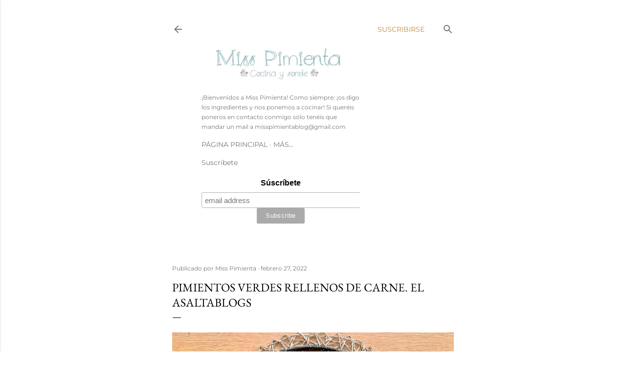

--- FILE ---
content_type: text/html; charset=UTF-8
request_url: https://www.misspimienta.com/2022/02/pimientos-verdes-rellenos-de-carne-el.html
body_size: 29947
content:
<!DOCTYPE html>
<html dir='ltr' xmlns='http://www.w3.org/1999/xhtml' xmlns:b='http://www.google.com/2005/gml/b' xmlns:data='http://www.google.com/2005/gml/data' xmlns:expr='http://www.google.com/2005/gml/expr'>
<head>
<!-- Google tag (gtag.js) -->
<script async='async' src='https://www.googletagmanager.com/gtag/js?id=G-4MW87RL2KJ'></script>
<script>
  window.dataLayer = window.dataLayer || [];
  function gtag(){dataLayer.push(arguments);}
  gtag('js', new Date());

  gtag('config', 'G-4MW87RL2KJ');
</script>
<script async='async' data-ad-client='ca-pub-5137134316170132' src='https://pagead2.googlesyndication.com/pagead/js/adsbygoogle.js'></script>
<script async='async' data-ad-client='ca-pub-5137134316170132' src='https://pagead2.googlesyndication.com/pagead/js/adsbygoogle.js'></script>
<meta content='width=device-width, initial-scale=1' name='viewport'/>
<title>Pimientos verdes rellenos de carne. El Asaltablogs</title>
<meta content='text/html; charset=UTF-8' http-equiv='Content-Type'/>
<!-- Chrome, Firefox OS and Opera -->
<meta content='#ffffff' name='theme-color'/>
<!-- Windows Phone -->
<meta content='#ffffff' name='msapplication-navbutton-color'/>
<meta content='blogger' name='generator'/>
<link href="https://www.misspimienta.com/favicon.ico" rel='icon' type='image/x-icon' />
<link href="https://www.misspimienta.com/2022/02/pimientos-verdes-rellenos-de-carne-el.html" rel='canonical' />
<link rel="alternate" type="application/atom+xml" title="Miss Pimienta - Atom" href="https://www.misspimienta.com/feeds/posts/default" />
<link rel="alternate" type="application/rss+xml" title="Miss Pimienta - RSS" href="https://www.misspimienta.com/feeds/posts/default?alt=rss" />
<link rel="service.post" type="application/atom+xml" title="Miss Pimienta - Atom" href="https://www.blogger.com/feeds/2003413638305663678/posts/default" />

<link rel="alternate" type="application/atom+xml" title="Miss Pimienta - Atom" href="https://www.misspimienta.com/feeds/6942140798199769911/comments/default" />
<!--Can't find substitution for tag [blog.ieCssRetrofitLinks]-->
<link href='https://blogger.googleusercontent.com/img/a/AVvXsEgZIkzwFRJOgIkaqScn7O1GmiDJxhPiSh4kWaHlLcTVKq7O_kD8Di2hrlkgw7tp_4x2am4YT0cDxkRPbGlVMK9BMAgX8DxSCWXRrmQtSL4C8YAb5G3GvL7npDYd3PCU3oVPPVStPNpmzImUd7p-anEcq9PoqWO3seLETmWLLCGzc40PqWrmHvP3WmQgZg=w640-h480' rel='image_src'/>
<meta content='PIMIENTOS VERDES RELLENOS DE CARNE con SALSA de VERDURAS. Receta Fácil y Deliciosa' name='description'/>
<meta content='http://www.misspimienta.com/2022/02/pimientos-verdes-rellenos-de-carne-el.html' property='og:url'/>
<meta content='Pimientos verdes rellenos de carne. El Asaltablogs' property='og:title'/>
<meta content='PIMIENTOS VERDES RELLENOS DE CARNE con SALSA de VERDURAS. Receta Fácil y Deliciosa' property='og:description'/>
<meta content='https://blogger.googleusercontent.com/img/a/AVvXsEgZIkzwFRJOgIkaqScn7O1GmiDJxhPiSh4kWaHlLcTVKq7O_kD8Di2hrlkgw7tp_4x2am4YT0cDxkRPbGlVMK9BMAgX8DxSCWXRrmQtSL4C8YAb5G3GvL7npDYd3PCU3oVPPVStPNpmzImUd7p-anEcq9PoqWO3seLETmWLLCGzc40PqWrmHvP3WmQgZg=w1200-h630-p-k-no-nu' property='og:image'/>
<style type='text/css'>@font-face{font-family:'EB Garamond';font-style:normal;font-weight:400;font-display:swap;src:url(//fonts.gstatic.com/s/ebgaramond/v32/SlGDmQSNjdsmc35JDF1K5E55YMjF_7DPuGi-6_RkBI96.ttf)format('truetype');}@font-face{font-family:'Lato';font-style:normal;font-weight:300;font-display:swap;src:url(//fonts.gstatic.com/s/lato/v25/S6u9w4BMUTPHh7USSwiPHA.ttf)format('truetype');}@font-face{font-family:'Lato';font-style:normal;font-weight:400;font-display:swap;src:url(//fonts.gstatic.com/s/lato/v25/S6uyw4BMUTPHjx4wWw.ttf)format('truetype');}@font-face{font-family:'Lato';font-style:normal;font-weight:700;font-display:swap;src:url(//fonts.gstatic.com/s/lato/v25/S6u9w4BMUTPHh6UVSwiPHA.ttf)format('truetype');}@font-face{font-family:'Lora';font-style:normal;font-weight:400;font-display:swap;src:url(//fonts.gstatic.com/s/lora/v37/0QI6MX1D_JOuGQbT0gvTJPa787weuxJBkqg.ttf)format('truetype');}@font-face{font-family:'Montserrat';font-style:normal;font-weight:400;font-display:swap;src:url(//fonts.gstatic.com/s/montserrat/v31/JTUHjIg1_i6t8kCHKm4532VJOt5-QNFgpCtr6Hw5aX8.ttf)format('truetype');}@font-face{font-family:'Montserrat';font-style:normal;font-weight:700;font-display:swap;src:url(//fonts.gstatic.com/s/montserrat/v31/JTUHjIg1_i6t8kCHKm4532VJOt5-QNFgpCuM73w5aX8.ttf)format('truetype');}</style>
<style id='page-skin-1' type='text/css'><!--
/*! normalize.css v3.0.1 | MIT License | git.io/normalize */html{font-family:sans-serif;-ms-text-size-adjust:100%;-webkit-text-size-adjust:100%}body{margin:0}article,aside,details,figcaption,figure,footer,header,hgroup,main,nav,section,summary{display:block}audio,canvas,progress,video{display:inline-block;vertical-align:baseline}audio:not([controls]){display:none;height:0}[hidden],template{display:none}a{background:transparent}a:active,a:hover{outline:0}abbr[title]{border-bottom:1px dotted}b,strong{font-weight:bold}dfn{font-style:italic}h1{font-size:2em;margin:.67em 0}mark{background:#ff0;color:#000}small{font-size:80%}sub,sup{font-size:75%;line-height:0;position:relative;vertical-align:baseline}sup{top:-0.5em}sub{bottom:-0.25em}img{border:0}svg:not(:root){overflow:hidden}figure{margin:1em 40px}hr{-moz-box-sizing:content-box;box-sizing:content-box;height:0}pre{overflow:auto}code,kbd,pre,samp{font-family:monospace,monospace;font-size:1em}button,input,optgroup,select,textarea{color:inherit;font:inherit;margin:0}button{overflow:visible}button,select{text-transform:none}button,html input[type="button"],input[type="reset"],input[type="submit"]{-webkit-appearance:button;cursor:pointer}button[disabled],html input[disabled]{cursor:default}button::-moz-focus-inner,input::-moz-focus-inner{border:0;padding:0}input{line-height:normal}input[type="checkbox"],input[type="radio"]{box-sizing:border-box;padding:0}input[type="number"]::-webkit-inner-spin-button,input[type="number"]::-webkit-outer-spin-button{height:auto}input[type="search"]{-webkit-appearance:textfield;-moz-box-sizing:content-box;-webkit-box-sizing:content-box;box-sizing:content-box}input[type="search"]::-webkit-search-cancel-button,input[type="search"]::-webkit-search-decoration{-webkit-appearance:none}fieldset{border:1px solid #c0c0c0;margin:0 2px;padding:.35em .625em .75em}legend{border:0;padding:0}textarea{overflow:auto}optgroup{font-weight:bold}table{border-collapse:collapse;border-spacing:0}td,th{padding:0}
/*!************************************************
* Blogger Template Style
* Name: Soho
**************************************************/
body {
overflow-wrap: break-word;
word-break: break-word;
word-wrap: break-word;
}
.hidden {
display: none;
}
.invisible {
visibility: hidden;
}
.container::after,
.float-container::after {
clear: both;
content: '';
display: table;
}
.clearboth {
clear: both;
}
.dim-overlay {
background-color: rgba(0, 0, 0, 0.54);
height: 100vh;
left: 0;
position: fixed;
top: 0;
width: 100%;
}
#sharing-dim-overlay {
background-color: transparent;
}
.loading-spinner-large {
-webkit-animation: mspin-rotate 1568.63ms infinite linear;
animation: mspin-rotate 1568.63ms infinite linear;
height: 48px;
overflow: hidden;
position: absolute;
width: 48px;
z-index: 200;
}
.loading-spinner-large > div {
-webkit-animation: mspin-revrot 5332ms infinite steps(4);
animation: mspin-revrot 5332ms infinite steps(4);
}
.loading-spinner-large > div > div {
-webkit-animation: mspin-singlecolor-large-film 1333ms infinite steps(81);
animation: mspin-singlecolor-large-film 1333ms infinite steps(81);
background-size: 100%;
height: 48px;
width: 3888px;
}
.mspin-black-large > div > div,
.mspin-grey_54-large > div > div {
background-image: url(https://www.blogblog.com/indie/mspin_black_large.svg);
}
.mspin-white-large > div > div {
background-image: url(https://www.blogblog.com/indie/mspin_white_large.svg);
}
.mspin-grey_54-large {
opacity: .54;
}
@-webkit-keyframes mspin-singlecolor-large-film {
from {
-webkit-transform: translateX(0);
transform: translateX(0);
}
to {
-webkit-transform: translateX(-3888px);
transform: translateX(-3888px);
}
}
@keyframes mspin-singlecolor-large-film {
from {
-webkit-transform: translateX(0);
transform: translateX(0);
}
to {
-webkit-transform: translateX(-3888px);
transform: translateX(-3888px);
}
}
@-webkit-keyframes mspin-rotate {
from {
-webkit-transform: rotate(0deg);
transform: rotate(0deg);
}
to {
-webkit-transform: rotate(360deg);
transform: rotate(360deg);
}
}
@keyframes mspin-rotate {
from {
-webkit-transform: rotate(0deg);
transform: rotate(0deg);
}
to {
-webkit-transform: rotate(360deg);
transform: rotate(360deg);
}
}
@-webkit-keyframes mspin-revrot {
from {
-webkit-transform: rotate(0deg);
transform: rotate(0deg);
}
to {
-webkit-transform: rotate(-360deg);
transform: rotate(-360deg);
}
}
@keyframes mspin-revrot {
from {
-webkit-transform: rotate(0deg);
transform: rotate(0deg);
}
to {
-webkit-transform: rotate(-360deg);
transform: rotate(-360deg);
}
}
input::-ms-clear {
display: none;
}
.blogger-logo,
.svg-icon-24.blogger-logo {
fill: #ff9800;
opacity: 1.0;
}
.skip-navigation {
background-color: #fff;
box-sizing: border-box;
color: #000;
display: block;
height: 0;
left: 0;
line-height: 50px;
overflow: hidden;
padding-top: 0;
position: fixed;
text-align: center;
top: 0;
-webkit-transition: box-shadow 0.3s, height 0.3s, padding-top 0.3s;
transition: box-shadow 0.3s, height 0.3s, padding-top 0.3s;
width: 100%;
z-index: 900;
}
.skip-navigation:focus {
box-shadow: 0 4px 5px 0 rgba(0, 0, 0, 0.14), 0 1px 10px 0 rgba(0, 0, 0, 0.12), 0 2px 4px -1px rgba(0, 0, 0, 0.2);
height: 50px;
}
#main {
outline: none;
}
.main-heading {
position: absolute;
clip: rect(1px, 1px, 1px, 1px);
padding: 0;
border: 0;
height: 1px;
width: 1px;
overflow: hidden;
}
.widget.Attribution {
margin-top: 1em;
text-align: center;
}
.widget.Attribution .blogger img,
.widget.Attribution .blogger svg {
vertical-align: bottom;
}
.widget.Attribution .blogger img {
margin-right: 0.5em;
}
.widget.Attribution div {
line-height: 24px;
margin-top: 0.5em;
}
.widget.Attribution .image-attribution,
.widget.Attribution .copyright {
font-size: 0.7em;
margin-top: 1.5em;
}
.item-control {
display: none;
}
.BLOG_mobile_video_class {
display: none;
}
.bg-photo {
background-attachment: scroll !important;
}
body .CSS_LIGHTBOX {
z-index: 900;
}
.extendable .show-more,
.extendable .show-less {
border-color: #bf8b38;
color: #bf8b38;
margin-top: 8px;
}
.extendable .show-more.hidden,
.extendable .show-less.hidden {
display: none;
}
.inline-ad {
display: none;
max-width: 100%;
overflow: hidden;
}
.adsbygoogle {
display: block;
}
#cookieChoiceInfo {
bottom: 0;
top: auto;
}
iframe.b-hbp-video {
border: 0;
}
.post-body img {
max-width: 100%;
}
.post-body iframe {
max-width: 100%;
}
.post-body a[imageanchor="1"] {
display: inline-block;
}
.byline {
margin-right: 1em;
}
.byline:last-child {
margin-right: 0;
}
.paging-control-container {
margin-bottom: 16px;
}
.paging-control-container .paging-control {
display: inline-block;
}
.paging-control-container .paging-control,
.paging-control-container .comment-range-text::after {
color: #bf8b38;
}
.paging-control-container .paging-control,
.paging-control-container .comment-range-text {
margin-right: 8px;
}
.paging-control-container .paging-control::after,
.paging-control-container .comment-range-text::after {
content: '\00B7';
cursor: default;
padding-left: 8px;
pointer-events: none;
}
.paging-control-container .paging-control:last-child::after,
.paging-control-container .comment-range-text:last-child::after {
content: none;
}
.byline.reactions iframe {
height: 20px;
}
.b-notification {
color: #000;
background-color: #fff;
border-bottom: solid 1px #000;
box-sizing: border-box;
padding: 16px 32px;
text-align: center;
}
.b-notification.visible {
-webkit-transition: margin-top 0.3s cubic-bezier(0.4, 0, 0.2, 1);
transition: margin-top 0.3s cubic-bezier(0.4, 0, 0.2, 1);
}
.b-notification.invisible {
position: absolute;
}
.b-notification-close {
position: absolute;
right: 8px;
top: 8px;
}
.no-posts-message {
line-height: 40px;
text-align: center;
}
@media screen and (max-width: 1290px) {
body.item-view .post-body a[imageanchor="1"][style*="float: left;"],
body.item-view .post-body a[imageanchor="1"][style*="float: right;"] {
float: none !important;
clear: none !important;
}
body.item-view .post-body a[imageanchor="1"] img {
display: block;
height: auto;
margin: 0 auto;
}
body.item-view .post-body > .separator:first-child > a[imageanchor="1"]:first-child {
margin-top: 20px;
}
.post-body a[imageanchor] {
display: block;
}
body.item-view .post-body a[imageanchor="1"] {
margin-left: 0 !important;
margin-right: 0 !important;
}
body.item-view .post-body a[imageanchor="1"] + a[imageanchor="1"] {
margin-top: 16px;
}
}
#comments {
border-top: 1px dashed rgba(0, 0, 0, 0.54);
margin-top: 20px;
padding: 20px;
}
#comments .comment-thread ol {
margin: 0;
padding-left: 0;
}
#comments .comment-thread ol {
padding-left: 0;
}
#comments .comment-thread .comment-replies,
#comments .comment .comment-replybox-single {
margin-left: 60px;
}
#comments .comment-thread .thread-count {
display: none;
}
#comments .comment {
list-style-type: none;
padding: 0 0 30px 0;
position: relative;
}
#comments .comment .comment {
padding-bottom: 8px;
}
.comment .avatar-image-container {
position: absolute;
}
.comment .avatar-image-container img {
border-radius: 50%;
}
.avatar-image-container svg,
.comment .avatar-image-container .avatar-icon {
border-radius: 50%;
border: solid 1px #000000;
box-sizing: border-box;
fill: #000000;
height: 35px;
margin: 0;
padding: 7px;
width: 35px;
}
.comment .comment-block {
margin-top: 10px;
padding-bottom: 0;
}
.comment .comment-block {
margin-left: 60px;
}
#comments .comment-author-header-wrapper {
margin-left: 40px;
}
#comments .comment .thread-expanded .comment-block {
padding-bottom: 20px;
}
#comments .comment .comment-header .user,
#comments .comment .comment-header .user a {
color: #000000;
font-style: normal;
font-weight: bold;
}
#comments .comment .comment-actions {
background: transparent;
border: 0;
box-shadow: none;
color: #bf8b38;
cursor: pointer;
font-size: 14px;
font-weight: bold;
outline: none;
text-decoration: none;
text-transform: uppercase;
width: auto;
bottom: 0;
margin-bottom: 15px;
position: absolute;
}
#comments .comment .comment-actions > * {
margin-right: 8px;
}
#comments .comment .comment-header .datetime {
bottom: 0;
color: rgba(0, 0, 0, 0.54);
display: inline-block;
font-size: 13px;
font-style: italic;
}
#comments .comment .comment-header .datetime {
margin-left: 8px;
}
#comments .comment .comment-header .datetime a,
#comments .comment .comment-footer .comment-timestamp a {
color: rgba(0, 0, 0, 0.54);
}
.comment .comment-body,
#comments .comment .comment-content {
margin-top: 12px;
word-break: break-word;
}
.comment-body {
margin-bottom: 12px;
}
#comments.embed[data-num-comments="0"] {
border: none;
margin-top: 0;
padding-top: 0;
}
#comments.embed[data-num-comments="0"] #comment-post-message,
#comments.embed[data-num-comments="0"] div.comment-form > p,
#comments.embed[data-num-comments="0"] p.comment-footer {
display: none;
}
#comment-editor-src {
display: none;
}
.comments .comments-content .loadmore.loaded {
max-height: 0;
opacity: 0;
overflow: hidden;
}
.extendable .remaining-items {
height: 0;
overflow: hidden;
-webkit-transition: height 0.3s cubic-bezier(0.4, 0, 0.2, 1);
transition: height 0.3s cubic-bezier(0.4, 0, 0.2, 1);
}
.extendable .remaining-items.expanded {
height: auto;
}
.svg-icon-24,
.svg-icon-24-button {
cursor: pointer;
height: 24px;
width: 24px;
min-width: 24px;
}
.touch-icon {
margin: -12px;
padding: 12px;
}
.touch-icon:focus, .touch-icon:active {
background-color: rgba(153, 153, 153, 0.4);
border-radius: 50%;
}
svg:not(:root).touch-icon {
overflow: visible;
}
html[dir=rtl] .rtl-reversible-icon {
-webkit-transform: scaleX(-1);
-ms-transform: scaleX(-1);
transform: scaleX(-1);
}
.touch-icon-button,
.svg-icon-24-button {
background: transparent;
border: 0;
margin: 0;
outline: none;
padding: 0;
}
.touch-icon-button .touch-icon:focus,
.touch-icon-button .touch-icon:active {
background-color: transparent;
}
.touch-icon-button:focus .touch-icon,
.touch-icon-button:active .touch-icon {
background-color: rgba(153, 153, 153, 0.4);
border-radius: 50%;
}
.Profile .default-avatar-wrapper .avatar-icon {
border-radius: 50%;
border: solid 1px #000000;
box-sizing: border-box;
fill: #000000;
margin: 0;
}
.Profile .individual .default-avatar-wrapper .avatar-icon {
padding: 25px;
}
.Profile .individual .profile-img,
.Profile .individual .avatar-icon {
height: 120px;
width: 120px;
}
.Profile .team .default-avatar-wrapper .avatar-icon {
padding: 8px;
}
.Profile .team .profile-img,
.Profile .team .avatar-icon,
.Profile .team .default-avatar-wrapper {
height: 40px;
width: 40px;
}
.snippet-container {
margin: 0;
position: relative;
overflow: hidden;
}
.snippet-fade {
bottom: 0;
box-sizing: border-box;
position: absolute;
width: 96px;
}
.snippet-fade {
right: 0;
}
.snippet-fade:after {
content: '\2026';
}
.snippet-fade:after {
float: right;
}
.centered-top-container.sticky {
left: 0;
position: fixed;
right: 0;
top: 0;
width: auto;
z-index: 50;
-webkit-transition-property: opacity, -webkit-transform;
transition-property: opacity, -webkit-transform;
transition-property: transform, opacity;
transition-property: transform, opacity, -webkit-transform;
-webkit-transition-duration: 0.2s;
transition-duration: 0.2s;
-webkit-transition-timing-function: cubic-bezier(0.4, 0, 0.2, 1);
transition-timing-function: cubic-bezier(0.4, 0, 0.2, 1);
}
.centered-top-placeholder {
display: none;
}
.collapsed-header .centered-top-placeholder {
display: block;
}
.centered-top-container .Header .replaced h1,
.centered-top-placeholder .Header .replaced h1 {
display: none;
}
.centered-top-container.sticky .Header .replaced h1 {
display: block;
}
.centered-top-container.sticky .Header .header-widget {
background: none;
}
.centered-top-container.sticky .Header .header-image-wrapper {
display: none;
}
.centered-top-container img,
.centered-top-placeholder img {
max-width: 100%;
}
.collapsible {
-webkit-transition: height 0.3s cubic-bezier(0.4, 0, 0.2, 1);
transition: height 0.3s cubic-bezier(0.4, 0, 0.2, 1);
}
.collapsible,
.collapsible > summary {
display: block;
overflow: hidden;
}
.collapsible > :not(summary) {
display: none;
}
.collapsible[open] > :not(summary) {
display: block;
}
.collapsible:focus,
.collapsible > summary:focus {
outline: none;
}
.collapsible > summary {
cursor: pointer;
display: block;
padding: 0;
}
.collapsible:focus > summary,
.collapsible > summary:focus {
background-color: transparent;
}
.collapsible > summary::-webkit-details-marker {
display: none;
}
.collapsible-title {
-webkit-box-align: center;
-webkit-align-items: center;
-ms-flex-align: center;
align-items: center;
display: -webkit-box;
display: -webkit-flex;
display: -ms-flexbox;
display: flex;
}
.collapsible-title .title {
-webkit-box-flex: 1;
-webkit-flex: 1 1 auto;
-ms-flex: 1 1 auto;
flex: 1 1 auto;
-webkit-box-ordinal-group: 1;
-webkit-order: 0;
-ms-flex-order: 0;
order: 0;
overflow: hidden;
text-overflow: ellipsis;
white-space: nowrap;
}
.collapsible-title .chevron-down,
.collapsible[open] .collapsible-title .chevron-up {
display: block;
}
.collapsible-title .chevron-up,
.collapsible[open] .collapsible-title .chevron-down {
display: none;
}
.flat-button {
cursor: pointer;
display: inline-block;
font-weight: bold;
text-transform: uppercase;
border-radius: 2px;
padding: 8px;
margin: -8px;
}
.flat-icon-button {
background: transparent;
border: 0;
margin: 0;
outline: none;
padding: 0;
margin: -12px;
padding: 12px;
cursor: pointer;
box-sizing: content-box;
display: inline-block;
line-height: 0;
}
.flat-icon-button,
.flat-icon-button .splash-wrapper {
border-radius: 50%;
}
.flat-icon-button .splash.animate {
-webkit-animation-duration: 0.3s;
animation-duration: 0.3s;
}
.overflowable-container {
max-height: 28px;
overflow: hidden;
position: relative;
}
.overflow-button {
cursor: pointer;
}
#overflowable-dim-overlay {
background: transparent;
}
.overflow-popup {
box-shadow: 0 2px 2px 0 rgba(0, 0, 0, 0.14), 0 3px 1px -2px rgba(0, 0, 0, 0.2), 0 1px 5px 0 rgba(0, 0, 0, 0.12);
background-color: #ffffff;
left: 0;
max-width: calc(100% - 32px);
position: absolute;
top: 0;
visibility: hidden;
z-index: 101;
}
.overflow-popup ul {
list-style: none;
}
.overflow-popup li,
.overflow-popup .tabs li {
display: block;
height: auto;
}
.overflow-popup .tabs li {
padding-left: 0;
padding-right: 0;
}
.overflow-button.hidden,
.overflow-popup li.hidden,
.overflow-popup .tabs li.hidden {
display: none;
}
.search {
display: -webkit-box;
display: -webkit-flex;
display: -ms-flexbox;
display: flex;
line-height: 24px;
width: 24px;
}
.search.focused {
width: 100%;
}
.search.focused .section {
width: 100%;
}
.search form {
z-index: 101;
}
.search h3 {
display: none;
}
.search form {
display: -webkit-box;
display: -webkit-flex;
display: -ms-flexbox;
display: flex;
-webkit-box-flex: 1;
-webkit-flex: 1 0 0;
-ms-flex: 1 0 0px;
flex: 1 0 0;
border-bottom: solid 1px transparent;
padding-bottom: 8px;
}
.search form > * {
display: none;
}
.search.focused form > * {
display: block;
}
.search .search-input label {
display: none;
}
.centered-top-placeholder.cloned .search form {
z-index: 30;
}
.search.focused form {
border-color: rgba(0, 0, 0, 0.54);
position: relative;
width: auto;
}
.collapsed-header .centered-top-container .search.focused form {
border-bottom-color: transparent;
}
.search-expand {
-webkit-box-flex: 0;
-webkit-flex: 0 0 auto;
-ms-flex: 0 0 auto;
flex: 0 0 auto;
}
.search-expand-text {
display: none;
}
.search-close {
display: inline;
vertical-align: middle;
}
.search-input {
-webkit-box-flex: 1;
-webkit-flex: 1 0 1px;
-ms-flex: 1 0 1px;
flex: 1 0 1px;
}
.search-input input {
background: none;
border: 0;
box-sizing: border-box;
color: rgba(0, 0, 0, 0.54);
display: inline-block;
outline: none;
width: calc(100% - 48px);
}
.search-input input.no-cursor {
color: transparent;
text-shadow: 0 0 0 rgba(0, 0, 0, 0.54);
}
.collapsed-header .centered-top-container .search-action,
.collapsed-header .centered-top-container .search-input input {
color: rgba(0, 0, 0, 0.54);
}
.collapsed-header .centered-top-container .search-input input.no-cursor {
color: transparent;
text-shadow: 0 0 0 rgba(0, 0, 0, 0.54);
}
.search-input input.no-cursor:focus,
.collapsed-header .centered-top-container .search-input input.no-cursor:focus {
outline: none;
}
.search-focused > * {
visibility: hidden;
}
.search-focused .search,
.search-focused .search-icon {
visibility: visible;
}
.search.focused .search-action {
display: block;
}
.search.focused .search-action:disabled {
opacity: .3;
}
.widget.Sharing .sharing-button {
display: none;
}
.widget.Sharing .sharing-buttons li {
padding: 0;
}
.widget.Sharing .sharing-buttons li span {
display: none;
}
.post-share-buttons {
position: relative;
}
.share-buttons .svg-icon-24,
.centered-bottom .share-buttons .svg-icon-24 {
fill: #000000;
}
.sharing-open.touch-icon-button:focus .touch-icon,
.sharing-open.touch-icon-button:active .touch-icon {
background-color: transparent;
}
.share-buttons {
background-color: #ffffff;
border-radius: 2px;
box-shadow: 0 2px 2px 0 rgba(0, 0, 0, 0.14), 0 3px 1px -2px rgba(0, 0, 0, 0.2), 0 1px 5px 0 rgba(0, 0, 0, 0.12);
color: #000000;
list-style: none;
margin: 0;
padding: 8px 0;
position: absolute;
top: -11px;
min-width: 200px;
z-index: 101;
}
.share-buttons.hidden {
display: none;
}
.sharing-button {
background: transparent;
border: 0;
margin: 0;
outline: none;
padding: 0;
cursor: pointer;
}
.share-buttons li {
margin: 0;
height: 48px;
}
.share-buttons li:last-child {
margin-bottom: 0;
}
.share-buttons li .sharing-platform-button {
box-sizing: border-box;
cursor: pointer;
display: block;
height: 100%;
margin-bottom: 0;
padding: 0 16px;
position: relative;
width: 100%;
}
.share-buttons li .sharing-platform-button:focus,
.share-buttons li .sharing-platform-button:hover {
background-color: rgba(128, 128, 128, 0.1);
outline: none;
}
.share-buttons li svg[class^="sharing-"],
.share-buttons li svg[class*=" sharing-"] {
position: absolute;
top: 10px;
}
.share-buttons li span.sharing-platform-button,
.share-buttons li span.sharing-platform-button {
position: relative;
top: 0;
}
.share-buttons li .platform-sharing-text {
display: block;
font-size: 16px;
line-height: 48px;
white-space: nowrap;
}
.share-buttons li .platform-sharing-text {
margin-left: 56px;
}
.sidebar-container {
background-color: #f7f7f7;
max-width: 284px;
overflow-y: auto;
-webkit-transition-property: -webkit-transform;
transition-property: -webkit-transform;
transition-property: transform;
transition-property: transform, -webkit-transform;
-webkit-transition-duration: .3s;
transition-duration: .3s;
-webkit-transition-timing-function: cubic-bezier(0, 0, 0.2, 1);
transition-timing-function: cubic-bezier(0, 0, 0.2, 1);
width: 284px;
z-index: 101;
-webkit-overflow-scrolling: touch;
}
.sidebar-container .navigation {
line-height: 0;
padding: 16px;
}
.sidebar-container .sidebar-back {
cursor: pointer;
}
.sidebar-container .widget {
background: none;
margin: 0 16px;
padding: 16px 0;
}
.sidebar-container .widget .title {
color: rgba(0, 0, 0, 0.54);
margin: 0;
}
.sidebar-container .widget ul {
list-style: none;
margin: 0;
padding: 0;
}
.sidebar-container .widget ul ul {
margin-left: 1em;
}
.sidebar-container .widget li {
font-size: 16px;
line-height: normal;
}
.sidebar-container .widget + .widget {
border-top: 1px dashed rgba(0, 0, 0, 0.54);
}
.BlogArchive li {
margin: 16px 0;
}
.BlogArchive li:last-child {
margin-bottom: 0;
}
.Label li a {
display: inline-block;
}
.Label .label-count,
.BlogArchive .post-count {
float: right;
margin-left: .25em;
}
.Label .label-count::before,
.BlogArchive .post-count::before {
content: '(';
}
.Label .label-count::after,
.BlogArchive .post-count::after {
content: ')';
}
.widget.Translate .skiptranslate > div {
display: block !important;
}
.widget.Profile .profile-link {
background-image: none !important;
display: -webkit-box;
display: -webkit-flex;
display: -ms-flexbox;
display: flex;
}
.widget.Profile .team-member .profile-img,
.widget.Profile .team-member .default-avatar-wrapper {
-webkit-box-flex: 0;
-webkit-flex: 0 0 auto;
-ms-flex: 0 0 auto;
flex: 0 0 auto;
margin-right: 1em;
}
.widget.Profile .individual .profile-link {
-webkit-box-orient: vertical;
-webkit-box-direction: normal;
-webkit-flex-direction: column;
-ms-flex-direction: column;
flex-direction: column;
}
.widget.Profile .team .profile-link .profile-name {
-webkit-align-self: center;
-ms-flex-item-align: center;
-ms-grid-row-align: center;
align-self: center;
display: block;
-webkit-box-flex: 1;
-webkit-flex: 1 1 auto;
-ms-flex: 1 1 auto;
flex: 1 1 auto;
}
.dim-overlay {
background-color: rgba(0, 0, 0, 0.54);
z-index: 100;
}
body.sidebar-visible {
overflow-y: hidden;
}
@media screen and (max-width: 1567px) {
.sidebar-container {
bottom: 0;
position: fixed;
top: 0;
left: 0;
right: auto;
}
.sidebar-container.sidebar-invisible {
-webkit-transition-timing-function: cubic-bezier(0.4, 0, 0.6, 1);
transition-timing-function: cubic-bezier(0.4, 0, 0.6, 1);
}
html[dir=ltr] .sidebar-container.sidebar-invisible {
-webkit-transform: translateX(-284px);
-ms-transform: translateX(-284px);
transform: translateX(-284px);
}
html[dir=rtl] .sidebar-container.sidebar-invisible {
-webkit-transform: translateX(284px);
-ms-transform: translateX(284px);
transform: translateX(284px);
}
}
@media screen and (min-width: 1568px) {
.sidebar-container {
position: absolute;
top: 0;
left: 0;
right: auto;
}
.sidebar-container .navigation {
display: none;
}
}
.dialog {
box-shadow: 0 2px 2px 0 rgba(0, 0, 0, 0.14), 0 3px 1px -2px rgba(0, 0, 0, 0.2), 0 1px 5px 0 rgba(0, 0, 0, 0.12);
background: #ffffff;
box-sizing: border-box;
padding: 30px;
position: fixed;
text-align: center;
width: calc(100% - 24px);
z-index: 101;
}
.dialog input[type=text],
.dialog input[type=email] {
background-color: transparent;
border: 0;
border-bottom: solid 1px rgba(0,0,0,0.12);
color: #000000;
display: block;
font-family: EB Garamond, serif;
font-size: 16px;
line-height: 24px;
margin: auto;
padding-bottom: 7px;
outline: none;
text-align: center;
width: 100%;
}
.dialog input[type=text]::-webkit-input-placeholder,
.dialog input[type=email]::-webkit-input-placeholder {
color: #000000;
}
.dialog input[type=text]::-moz-placeholder,
.dialog input[type=email]::-moz-placeholder {
color: #000000;
}
.dialog input[type=text]:-ms-input-placeholder,
.dialog input[type=email]:-ms-input-placeholder {
color: #000000;
}
.dialog input[type=text]::placeholder,
.dialog input[type=email]::placeholder {
color: #000000;
}
.dialog input[type=text]:focus,
.dialog input[type=email]:focus {
border-bottom: solid 2px #bf8b38;
padding-bottom: 6px;
}
.dialog input.no-cursor {
color: transparent;
text-shadow: 0 0 0 #000000;
}
.dialog input.no-cursor:focus {
outline: none;
}
.dialog input.no-cursor:focus {
outline: none;
}
.dialog input[type=submit] {
font-family: EB Garamond, serif;
}
.subscribe-popup {
max-width: 364px;
}
.subscribe-popup h3 {
color: #000000;
font-size: 1.8em;
margin-top: 0;
}
.subscribe-popup .FollowByEmail h3 {
display: none;
}
.subscribe-popup .FollowByEmail .follow-by-email-submit {
background: transparent;
border: 0;
box-shadow: none;
color: #bf8b38;
cursor: pointer;
font-size: 14px;
font-weight: bold;
outline: none;
text-decoration: none;
text-transform: uppercase;
width: auto;
color: #bf8b38;
display: inline-block;
margin: 0 auto;
margin-top: 24px;
width: auto;
white-space: normal;
}
.subscribe-popup .FollowByEmail .follow-by-email-submit:disabled {
cursor: default;
opacity: .3;
}
@media (max-width: 800px) {
.blog-name div.widget.Subscribe {
margin-bottom: 16px;
}
body.item-view .blog-name div.widget.Subscribe {
margin: 8px auto 16px auto;
width: 100%;
}
}
body#layout .bg-photo-overlay,
body#layout .bg-photo {
display: none;
}
body#layout .page_body {
padding: 0;
position: relative;
top: 0;
}
body#layout .page {
display: inline-block;
left: inherit;
position: relative;
vertical-align: top;
width: 540px;
}
body#layout .centered {
max-width: 954px;
}
body#layout .navigation {
display: none;
}
body#layout .sidebar-container {
display: inline-block;
width: 40%;
}
body#layout .hamburger-menu,
body#layout .search {
display: none;
}
body {
background-color: #ffffff;
color: #000000;
font: normal 400 20px EB Garamond, serif;
height: 100%;
margin: 0;
min-height: 100vh;
}
h1,
h2,
h3,
h4,
h5,
h6 {
font-weight: normal;
}
a {
color: #bf8b38;
text-decoration: none;
}
.dim-overlay {
z-index: 100;
}
body.sidebar-visible .page_body {
overflow-y: scroll;
}
.widget .title {
color: rgba(0, 0, 0, 0.54);
font: normal 400 12px Montserrat, sans-serif;
}
.extendable .show-more,
.extendable .show-less {
color: #bf8b38;
font: normal 400 12px Montserrat, sans-serif;
margin: 12px -8px 0 -8px;
text-transform: uppercase;
}
.main .widget,
.footer .widget {
margin: 50px 0;
}
.main .widget .title {
text-transform: uppercase;
}
.inline-ad {
display: block;
margin-top: 50px;
}
.adsbygoogle {
text-align: center;
}
.page_body {
display: -webkit-box;
display: -webkit-flex;
display: -ms-flexbox;
display: flex;
-webkit-box-orient: vertical;
-webkit-box-direction: normal;
-webkit-flex-direction: column;
-ms-flex-direction: column;
flex-direction: column;
min-height: 100vh;
position: relative;
z-index: 20;
}
.page_body > * {
-webkit-box-flex: 0;
-webkit-flex: 0 0 auto;
-ms-flex: 0 0 auto;
flex: 0 0 auto;
}
.page_body > #footer {
margin-top: auto;
}
.centered-bottom,
.centered-top {
margin: 0 32px;
max-width: 100%;
}
.centered-top {
padding-bottom: 12px;
padding-top: 12px;
}
.sticky .centered-top {
padding-bottom: 0;
padding-top: 0;
}
.centered-top-container,
.centered-top-placeholder {
background: #ffffff;
}
.centered-top {
display: -webkit-box;
display: -webkit-flex;
display: -ms-flexbox;
display: flex;
-webkit-flex-wrap: wrap;
-ms-flex-wrap: wrap;
flex-wrap: wrap;
-webkit-box-pack: justify;
-webkit-justify-content: space-between;
-ms-flex-pack: justify;
justify-content: space-between;
position: relative;
}
.sticky .centered-top {
-webkit-flex-wrap: nowrap;
-ms-flex-wrap: nowrap;
flex-wrap: nowrap;
}
.centered-top-container .svg-icon-24,
.centered-top-placeholder .svg-icon-24 {
fill: rgba(0, 0, 0, 0.54);
}
.back-button-container,
.hamburger-menu-container {
-webkit-box-flex: 0;
-webkit-flex: 0 0 auto;
-ms-flex: 0 0 auto;
flex: 0 0 auto;
height: 48px;
-webkit-box-ordinal-group: 2;
-webkit-order: 1;
-ms-flex-order: 1;
order: 1;
}
.sticky .back-button-container,
.sticky .hamburger-menu-container {
-webkit-box-ordinal-group: 2;
-webkit-order: 1;
-ms-flex-order: 1;
order: 1;
}
.back-button,
.hamburger-menu,
.search-expand-icon {
cursor: pointer;
margin-top: 0;
}
.search {
-webkit-box-align: start;
-webkit-align-items: flex-start;
-ms-flex-align: start;
align-items: flex-start;
-webkit-box-flex: 0;
-webkit-flex: 0 0 auto;
-ms-flex: 0 0 auto;
flex: 0 0 auto;
height: 48px;
margin-left: 24px;
-webkit-box-ordinal-group: 4;
-webkit-order: 3;
-ms-flex-order: 3;
order: 3;
}
.search,
.search.focused {
width: auto;
}
.search.focused {
position: static;
}
.sticky .search {
display: none;
-webkit-box-ordinal-group: 5;
-webkit-order: 4;
-ms-flex-order: 4;
order: 4;
}
.search .section {
right: 0;
margin-top: 12px;
position: absolute;
top: 12px;
width: 0;
}
.sticky .search .section {
top: 0;
}
.search-expand {
background: transparent;
border: 0;
margin: 0;
outline: none;
padding: 0;
color: #bf8b38;
cursor: pointer;
-webkit-box-flex: 0;
-webkit-flex: 0 0 auto;
-ms-flex: 0 0 auto;
flex: 0 0 auto;
font: normal 400 12px Montserrat, sans-serif;
text-transform: uppercase;
word-break: normal;
}
.search.focused .search-expand {
visibility: hidden;
}
.search .dim-overlay {
background: transparent;
}
.search.focused .section {
max-width: 400px;
}
.search.focused form {
border-color: rgba(0, 0, 0, 0.54);
height: 24px;
}
.search.focused .search-input {
display: -webkit-box;
display: -webkit-flex;
display: -ms-flexbox;
display: flex;
-webkit-box-flex: 1;
-webkit-flex: 1 1 auto;
-ms-flex: 1 1 auto;
flex: 1 1 auto;
}
.search-input input {
-webkit-box-flex: 1;
-webkit-flex: 1 1 auto;
-ms-flex: 1 1 auto;
flex: 1 1 auto;
font: normal 400 16px Montserrat, sans-serif;
}
.search input[type='submit'] {
display: none;
}
.subscribe-section-container {
-webkit-box-flex: 1;
-webkit-flex: 1 0 auto;
-ms-flex: 1 0 auto;
flex: 1 0 auto;
margin-left: 24px;
-webkit-box-ordinal-group: 3;
-webkit-order: 2;
-ms-flex-order: 2;
order: 2;
text-align: right;
}
.sticky .subscribe-section-container {
-webkit-box-flex: 0;
-webkit-flex: 0 0 auto;
-ms-flex: 0 0 auto;
flex: 0 0 auto;
-webkit-box-ordinal-group: 4;
-webkit-order: 3;
-ms-flex-order: 3;
order: 3;
}
.subscribe-button {
background: transparent;
border: 0;
margin: 0;
outline: none;
padding: 0;
color: #bf8b38;
cursor: pointer;
display: inline-block;
font: normal 400 12px Montserrat, sans-serif;
line-height: 48px;
margin: 0;
text-transform: uppercase;
word-break: normal;
}
.subscribe-popup h3 {
color: rgba(0, 0, 0, 0.54);
font: normal 400 12px Montserrat, sans-serif;
margin-bottom: 24px;
text-transform: uppercase;
}
.subscribe-popup div.widget.FollowByEmail .follow-by-email-address {
color: #000000;
font: normal 400 12px Montserrat, sans-serif;
}
.subscribe-popup div.widget.FollowByEmail .follow-by-email-submit {
color: #bf8b38;
font: normal 400 12px Montserrat, sans-serif;
margin-top: 24px;
text-transform: uppercase;
}
.blog-name {
-webkit-box-flex: 1;
-webkit-flex: 1 1 100%;
-ms-flex: 1 1 100%;
flex: 1 1 100%;
-webkit-box-ordinal-group: 5;
-webkit-order: 4;
-ms-flex-order: 4;
order: 4;
overflow: hidden;
}
.sticky .blog-name {
-webkit-box-flex: 1;
-webkit-flex: 1 1 auto;
-ms-flex: 1 1 auto;
flex: 1 1 auto;
margin: 0 12px;
-webkit-box-ordinal-group: 3;
-webkit-order: 2;
-ms-flex-order: 2;
order: 2;
}
body.search-view .centered-top.search-focused .blog-name {
display: none;
}
.widget.Header h1 {
font: normal 400 18px EB Garamond, serif;
margin: 0;
text-transform: uppercase;
}
.widget.Header h1,
.widget.Header h1 a {
color: #000000;
}
.widget.Header p {
color: rgba(0, 0, 0, 0.54);
font: normal 400 12px Montserrat, sans-serif;
line-height: 1.7;
}
.sticky .widget.Header h1 {
font-size: 16px;
line-height: 48px;
overflow: hidden;
overflow-wrap: normal;
text-overflow: ellipsis;
white-space: nowrap;
word-wrap: normal;
}
.sticky .widget.Header p {
display: none;
}
.sticky {
box-shadow: 0 1px 3px rgba(0, 0, 0, 0.1);
}
#page_list_top .widget.PageList {
font: normal 400 14px Montserrat, sans-serif;
line-height: 28px;
}
#page_list_top .widget.PageList .title {
display: none;
}
#page_list_top .widget.PageList .overflowable-contents {
overflow: hidden;
}
#page_list_top .widget.PageList .overflowable-contents ul {
list-style: none;
margin: 0;
padding: 0;
}
#page_list_top .widget.PageList .overflow-popup ul {
list-style: none;
margin: 0;
padding: 0 20px;
}
#page_list_top .widget.PageList .overflowable-contents li {
display: inline-block;
}
#page_list_top .widget.PageList .overflowable-contents li.hidden {
display: none;
}
#page_list_top .widget.PageList .overflowable-contents li:not(:first-child):before {
color: rgba(0, 0, 0, 0.54);
content: '\00b7';
}
#page_list_top .widget.PageList .overflowable-contents li a,
#page_list_top .widget.PageList .overflow-popup li a,
#page_list_top .widget.PageList .overflow-button a {
color: rgba(0, 0, 0, 0.54);
font: normal 400 14px Montserrat, sans-serif;
line-height: 28px;
text-transform: uppercase;
}
#page_list_top .widget.PageList .overflowable-contents li.selected a,
#page_list_top .widget.PageList .overflow-popup li.selected a {
color: rgba(0, 0, 0, 0.54);
font: normal 700 14px Montserrat, sans-serif;
line-height: 28px;
}
#page_list_top .widget.PageList .overflow-button {
display: inline;
}
.sticky #page_list_top {
display: none;
}
body.homepage-view .hero-image.has-image {
background: #ffffff none no-repeat scroll center center;
background-attachment: scroll;
background-color: #ffffff;
background-size: cover;
height: 62.5vw;
max-height: 75vh;
min-height: 200px;
width: 100%;
}
.post-filter-message {
background-color: #302c24;
color: rgba(255, 255, 255, 0.54);
display: -webkit-box;
display: -webkit-flex;
display: -ms-flexbox;
display: flex;
-webkit-flex-wrap: wrap;
-ms-flex-wrap: wrap;
flex-wrap: wrap;
font: normal 400 12px Montserrat, sans-serif;
-webkit-box-pack: justify;
-webkit-justify-content: space-between;
-ms-flex-pack: justify;
justify-content: space-between;
margin-top: 50px;
padding: 18px;
}
.post-filter-message .message-container {
-webkit-box-flex: 1;
-webkit-flex: 1 1 auto;
-ms-flex: 1 1 auto;
flex: 1 1 auto;
min-width: 0;
}
.post-filter-message .home-link-container {
-webkit-box-flex: 0;
-webkit-flex: 0 0 auto;
-ms-flex: 0 0 auto;
flex: 0 0 auto;
}
.post-filter-message .search-label,
.post-filter-message .search-query {
color: rgba(255, 255, 255, 0.87);
font: normal 700 12px Montserrat, sans-serif;
text-transform: uppercase;
}
.post-filter-message .home-link,
.post-filter-message .home-link a {
color: #bf8b38;
font: normal 700 12px Montserrat, sans-serif;
text-transform: uppercase;
}
.widget.FeaturedPost .thumb.hero-thumb {
background-position: center;
background-size: cover;
height: 360px;
}
.widget.FeaturedPost .featured-post-snippet:before {
content: '\2014';
}
.snippet-container,
.snippet-fade {
font: normal 400 14px Lora, serif;
line-height: 23.8px;
}
.snippet-container {
max-height: 166.6px;
overflow: hidden;
}
.snippet-fade {
background: -webkit-linear-gradient(left, #ffffff 0%, #ffffff 20%, rgba(255, 255, 255, 0) 100%);
background: linear-gradient(to left, #ffffff 0%, #ffffff 20%, rgba(255, 255, 255, 0) 100%);
color: #000000;
}
.post-sidebar {
display: none;
}
.widget.Blog .blog-posts .post-outer-container {
width: 100%;
}
.no-posts {
text-align: center;
}
body.feed-view .widget.Blog .blog-posts .post-outer-container,
body.item-view .widget.Blog .blog-posts .post-outer {
margin-bottom: 50px;
}
.widget.Blog .post.no-featured-image,
.widget.PopularPosts .post.no-featured-image {
background-color: #302c24;
padding: 30px;
}
.widget.Blog .post > .post-share-buttons-top {
right: 0;
position: absolute;
top: 0;
}
.widget.Blog .post > .post-share-buttons-bottom {
bottom: 0;
right: 0;
position: absolute;
}
.blog-pager {
text-align: right;
}
.blog-pager a {
color: #bf8b38;
font: normal 400 12px Montserrat, sans-serif;
text-transform: uppercase;
}
.blog-pager .blog-pager-newer-link,
.blog-pager .home-link {
display: none;
}
.post-title {
font: normal 400 20px EB Garamond, serif;
margin: 0;
text-transform: uppercase;
}
.post-title,
.post-title a {
color: #000000;
}
.post.no-featured-image .post-title,
.post.no-featured-image .post-title a {
color: #ffffff;
}
body.item-view .post-body-container:before {
content: '\2014';
}
.post-body {
color: #000000;
font: normal 400 14px Lora, serif;
line-height: 1.7;
}
.post-body blockquote {
color: #000000;
font: normal 400 16px Montserrat, sans-serif;
line-height: 1.7;
margin-left: 0;
margin-right: 0;
}
.post-body img {
height: auto;
max-width: 100%;
}
.post-body .tr-caption {
color: #000000;
font: normal 400 12px Montserrat, sans-serif;
line-height: 1.7;
}
.snippet-thumbnail {
position: relative;
}
.snippet-thumbnail .post-header {
background: #ffffff;
bottom: 0;
margin-bottom: 0;
padding-right: 15px;
padding-bottom: 5px;
padding-top: 5px;
position: absolute;
}
.snippet-thumbnail img {
width: 100%;
}
.post-header,
.post-footer {
margin: 8px 0;
}
body.item-view .widget.Blog .post-header {
margin: 0 0 16px 0;
}
body.item-view .widget.Blog .post-footer {
margin: 50px 0 0 0;
}
.widget.FeaturedPost .post-footer {
display: -webkit-box;
display: -webkit-flex;
display: -ms-flexbox;
display: flex;
-webkit-flex-wrap: wrap;
-ms-flex-wrap: wrap;
flex-wrap: wrap;
-webkit-box-pack: justify;
-webkit-justify-content: space-between;
-ms-flex-pack: justify;
justify-content: space-between;
}
.widget.FeaturedPost .post-footer > * {
-webkit-box-flex: 0;
-webkit-flex: 0 1 auto;
-ms-flex: 0 1 auto;
flex: 0 1 auto;
}
.widget.FeaturedPost .post-footer,
.widget.FeaturedPost .post-footer a,
.widget.FeaturedPost .post-footer button {
line-height: 1.7;
}
.jump-link {
margin: -8px;
}
.post-header,
.post-header a,
.post-header button {
color: rgba(0, 0, 0, 0.54);
font: normal 400 12px Montserrat, sans-serif;
}
.post.no-featured-image .post-header,
.post.no-featured-image .post-header a,
.post.no-featured-image .post-header button {
color: rgba(255, 255, 255, 0.54);
}
.post-footer,
.post-footer a,
.post-footer button {
color: #bf8b38;
font: normal 400 12px Montserrat, sans-serif;
}
.post.no-featured-image .post-footer,
.post.no-featured-image .post-footer a,
.post.no-featured-image .post-footer button {
color: #bf8b38;
}
body.item-view .post-footer-line {
line-height: 2.3;
}
.byline {
display: inline-block;
}
.byline .flat-button {
text-transform: none;
}
.post-header .byline:not(:last-child):after {
content: '\00b7';
}
.post-header .byline:not(:last-child) {
margin-right: 0;
}
.byline.post-labels a {
display: inline-block;
word-break: break-all;
}
.byline.post-labels a:not(:last-child):after {
content: ',';
}
.byline.reactions .reactions-label {
line-height: 22px;
vertical-align: top;
}
.post-share-buttons {
margin-left: 0;
}
.share-buttons {
background-color: #fafafa;
border-radius: 0;
box-shadow: 0 1px 1px 1px rgba(0, 0, 0, 0.1);
color: #000000;
font: normal 400 16px Montserrat, sans-serif;
}
.share-buttons .svg-icon-24 {
fill: #bf8b38;
}
#comment-holder .continue {
display: none;
}
#comment-editor {
margin-bottom: 20px;
margin-top: 20px;
}
.widget.Attribution,
.widget.Attribution a,
.widget.Attribution .image-attribution,
.widget.Attribution .image-attribution a,
.widget.Attribution .copyright,
.widget.Attribution .copyright a {
color: rgba(0, 0, 0, 0.54);
font: normal 400 12px Montserrat, sans-serif;
}
.widget.Attribution svg {
fill: rgba(0, 0, 0, 0.54);
}
.widget.Attribution .blogger a {
display: -webkit-box;
display: -webkit-flex;
display: -ms-flexbox;
display: flex;
-webkit-align-content: center;
-ms-flex-line-pack: center;
align-content: center;
-webkit-box-pack: center;
-webkit-justify-content: center;
-ms-flex-pack: center;
justify-content: center;
line-height: 24px;
}
.widget.Attribution .blogger svg {
margin-right: 8px;
}
.widget.Profile ul {
list-style: none;
padding: 0;
}
.widget.Profile .individual .default-avatar-wrapper,
.widget.Profile .individual .profile-img {
border-radius: 50%;
display: inline-block;
height: 120px;
width: 120px;
}
.widget.Profile .individual .profile-data a,
.widget.Profile .team .profile-name {
color: #000000;
font: normal 400 20px EB Garamond, serif;
text-transform: none;
}
.widget.Profile .individual dd {
color: #000000;
font: normal 400 20px EB Garamond, serif;
margin: 0 auto;
}
.widget.Profile .individual .profile-link,
.widget.Profile .team .visit-profile {
color: #bf8b38;
font: normal 400 12px Montserrat, sans-serif;
text-transform: uppercase;
}
.widget.Profile .team .default-avatar-wrapper,
.widget.Profile .team .profile-img {
border-radius: 50%;
float: left;
height: 40px;
width: 40px;
}
.widget.Profile .team .profile-link .profile-name-wrapper {
-webkit-box-flex: 1;
-webkit-flex: 1 1 auto;
-ms-flex: 1 1 auto;
flex: 1 1 auto;
}
.widget.Label li,
.widget.Label span.label-size {
color: #bf8b38;
display: inline-block;
font: normal 400 12px Montserrat, sans-serif;
word-break: break-all;
}
.widget.Label li:not(:last-child):after,
.widget.Label span.label-size:not(:last-child):after {
content: ',';
}
.widget.PopularPosts .post {
margin-bottom: 50px;
}
#comments {
border-top: none;
padding: 0;
}
#comments .comment .comment-footer,
#comments .comment .comment-header,
#comments .comment .comment-header .datetime,
#comments .comment .comment-header .datetime a {
color: rgba(0, 0, 0, 0.54);
font: normal 400 12px Montserrat, sans-serif;
}
#comments .comment .comment-author,
#comments .comment .comment-author a,
#comments .comment .comment-header .user,
#comments .comment .comment-header .user a {
color: #000000;
font: normal 400 14px Montserrat, sans-serif;
}
#comments .comment .comment-body,
#comments .comment .comment-content {
color: #000000;
font: normal 400 14px Lora, serif;
}
#comments .comment .comment-actions,
#comments .footer,
#comments .footer a,
#comments .loadmore,
#comments .paging-control {
color: #bf8b38;
font: normal 400 12px Montserrat, sans-serif;
text-transform: uppercase;
}
#commentsHolder {
border-bottom: none;
border-top: none;
}
#comments .comment-form h4 {
position: absolute;
clip: rect(1px, 1px, 1px, 1px);
padding: 0;
border: 0;
height: 1px;
width: 1px;
overflow: hidden;
}
.sidebar-container {
background-color: #ffffff;
color: rgba(0, 0, 0, 0.54);
font: normal 400 14px Montserrat, sans-serif;
min-height: 100%;
}
html[dir=ltr] .sidebar-container {
box-shadow: 1px 0 3px rgba(0, 0, 0, 0.1);
}
html[dir=rtl] .sidebar-container {
box-shadow: -1px 0 3px rgba(0, 0, 0, 0.1);
}
.sidebar-container a {
color: #bf8b38;
}
.sidebar-container .svg-icon-24 {
fill: rgba(0, 0, 0, 0.54);
}
.sidebar-container .widget {
margin: 0;
margin-left: 40px;
padding: 40px;
padding-left: 0;
}
.sidebar-container .widget + .widget {
border-top: 1px solid rgba(0, 0, 0, 0.54);
}
.sidebar-container .widget .title {
color: rgba(0, 0, 0, 0.54);
font: normal 400 16px Montserrat, sans-serif;
}
.sidebar-container .widget ul li,
.sidebar-container .widget.BlogArchive #ArchiveList li {
font: normal 400 14px Montserrat, sans-serif;
margin: 1em 0 0 0;
}
.sidebar-container .BlogArchive .post-count,
.sidebar-container .Label .label-count {
float: none;
}
.sidebar-container .Label li a {
display: inline;
}
.sidebar-container .widget.Profile .default-avatar-wrapper .avatar-icon {
border-color: #000000;
fill: #000000;
}
.sidebar-container .widget.Profile .individual {
text-align: center;
}
.sidebar-container .widget.Profile .individual dd:before {
content: '\2014';
display: block;
}
.sidebar-container .widget.Profile .individual .profile-data a,
.sidebar-container .widget.Profile .team .profile-name {
color: #000000;
font: normal 400 24px EB Garamond, serif;
}
.sidebar-container .widget.Profile .individual dd {
color: rgba(0, 0, 0, 0.87);
font: normal 400 12px Montserrat, sans-serif;
margin: 0 30px;
}
.sidebar-container .widget.Profile .individual .profile-link,
.sidebar-container .widget.Profile .team .visit-profile {
color: #bf8b38;
font: normal 400 14px Montserrat, sans-serif;
}
.sidebar-container .snippet-fade {
background: -webkit-linear-gradient(left, #ffffff 0%, #ffffff 20%, rgba(255, 255, 255, 0) 100%);
background: linear-gradient(to left, #ffffff 0%, #ffffff 20%, rgba(255, 255, 255, 0) 100%);
}
@media screen and (min-width: 640px) {
.centered-bottom,
.centered-top {
margin: 0 auto;
width: 576px;
}
.centered-top {
-webkit-flex-wrap: nowrap;
-ms-flex-wrap: nowrap;
flex-wrap: nowrap;
padding-bottom: 24px;
padding-top: 36px;
}
.blog-name {
-webkit-box-flex: 1;
-webkit-flex: 1 1 auto;
-ms-flex: 1 1 auto;
flex: 1 1 auto;
min-width: 0;
-webkit-box-ordinal-group: 3;
-webkit-order: 2;
-ms-flex-order: 2;
order: 2;
}
.sticky .blog-name {
margin: 0;
}
.back-button-container,
.hamburger-menu-container {
margin-right: 36px;
-webkit-box-ordinal-group: 2;
-webkit-order: 1;
-ms-flex-order: 1;
order: 1;
}
.search {
margin-left: 36px;
-webkit-box-ordinal-group: 5;
-webkit-order: 4;
-ms-flex-order: 4;
order: 4;
}
.search .section {
top: 36px;
}
.sticky .search {
display: block;
}
.subscribe-section-container {
-webkit-box-flex: 0;
-webkit-flex: 0 0 auto;
-ms-flex: 0 0 auto;
flex: 0 0 auto;
margin-left: 36px;
-webkit-box-ordinal-group: 4;
-webkit-order: 3;
-ms-flex-order: 3;
order: 3;
}
.subscribe-button {
font: normal 400 14px Montserrat, sans-serif;
line-height: 48px;
}
.subscribe-popup h3 {
font: normal 400 14px Montserrat, sans-serif;
}
.subscribe-popup div.widget.FollowByEmail .follow-by-email-address {
font: normal 400 14px Montserrat, sans-serif;
}
.subscribe-popup div.widget.FollowByEmail .follow-by-email-submit {
font: normal 400 14px Montserrat, sans-serif;
}
.widget .title {
font: normal 400 14px Montserrat, sans-serif;
}
.widget.Blog .post.no-featured-image,
.widget.PopularPosts .post.no-featured-image {
padding: 65px;
}
.post-title {
font: normal 400 24px EB Garamond, serif;
}
.blog-pager a {
font: normal 400 14px Montserrat, sans-serif;
}
.widget.Header h1 {
font: normal 400 36px EB Garamond, serif;
}
.sticky .widget.Header h1 {
font-size: 24px;
}
}
@media screen and (min-width: 1290px) {
.centered-bottom,
.centered-top {
width: 1050px;
}
.back-button-container,
.hamburger-menu-container {
margin-right: 48px;
}
.search {
margin-left: 48px;
}
.search-expand {
font: normal 400 14px Montserrat, sans-serif;
line-height: 48px;
}
.search-expand-text {
display: block;
}
.search-expand-icon {
display: none;
}
.subscribe-section-container {
margin-left: 48px;
}
.post-filter-message {
font: normal 400 14px Montserrat, sans-serif;
}
.post-filter-message .search-label,
.post-filter-message .search-query {
font: normal 700 14px Montserrat, sans-serif;
}
.post-filter-message .home-link {
font: normal 700 14px Montserrat, sans-serif;
}
.widget.Blog .blog-posts .post-outer-container {
width: 515px;
}
body.item-view .widget.Blog .blog-posts .post-outer-container {
width: 100%;
}
body.item-view .widget.Blog .blog-posts .post-outer {
display: -webkit-box;
display: -webkit-flex;
display: -ms-flexbox;
display: flex;
}
body.item-view .widget.PopularPosts,
body.item-view .post-outer-container .inline-ad,
#comments {
margin-left: 220px;
width: 810px;
}
.post-sidebar {
box-sizing: border-box;
display: block;
font: normal 400 14px Montserrat, sans-serif;
padding-right: 20px;
width: 220px;
}
.post-sidebar-item {
margin-bottom: 30px;
}
.post-sidebar-item ul {
list-style: none;
padding: 0;
}
.post-sidebar-item .sharing-button {
color: #bf8b38;
cursor: pointer;
display: inline-block;
font: normal 400 14px Montserrat, sans-serif;
line-height: normal;
word-break: normal;
}
.post-sidebar-labels li {
margin-bottom: 8px;
}
body.item-view .widget.Blog .post {
width: 810px;
}
.widget.Blog .post.no-featured-image,
.widget.PopularPosts .post.no-featured-image {
padding: 100px 65px;
}
.page .widget.FeaturedPost .post-content {
display: -webkit-box;
display: -webkit-flex;
display: -ms-flexbox;
display: flex;
-webkit-box-pack: justify;
-webkit-justify-content: space-between;
-ms-flex-pack: justify;
justify-content: space-between;
}
.page .widget.FeaturedPost .thumb-link {
display: -webkit-box;
display: -webkit-flex;
display: -ms-flexbox;
display: flex;
}
.page .widget.FeaturedPost .thumb.hero-thumb {
height: auto;
min-height: 300px;
width: 515px;
}
.page .widget.FeaturedPost .post-content.has-featured-image .post-text-container {
width: 425px;
}
.page .widget.FeaturedPost .post-content.no-featured-image .post-text-container {
width: 100%;
}
.page .widget.FeaturedPost .post-header {
margin: 0 0 8px 0;
}
.page .widget.FeaturedPost .post-footer {
margin: 8px 0 0 0;
}
.post-body {
font: normal 400 16px Lora, serif;
line-height: 1.7;
}
.post-body blockquote {
font: normal 400 24px Montserrat, sans-serif;
line-height: 1.7;
}
.snippet-container,
.snippet-fade {
font: normal 400 16px Lora, serif;
line-height: 27.2px;
}
.snippet-container {
max-height: 326.4px;
}
.widget.Profile .individual .profile-data a,
.widget.Profile .team .profile-name {
font: normal 400 24px EB Garamond, serif;
}
.widget.Profile .individual .profile-link,
.widget.Profile .team .visit-profile {
font: normal 400 14px Montserrat, sans-serif;
}
}
@media screen and (min-width: 1568px) {
body {
position: relative;
}
.page_body {
margin-left: 284px;
}
.sticky .centered-top {
padding-left: 284px;
}
.hamburger-menu-container {
display: none;
}
.sidebar-container {
overflow: visible;
z-index: 32;
}
}

--></style>
<style id='template-skin-1' type='text/css'><!--
body#layout .hidden,
body#layout .invisible {
display: inherit;
}
body#layout .page {
width: 60%;
}
body#layout.ltr .page {
float: right;
}
body#layout.rtl .page {
float: left;
}
body#layout .sidebar-container {
width: 40%;
}
body#layout.ltr .sidebar-container {
float: left;
}
body#layout.rtl .sidebar-container {
float: right;
}
--></style>
<script async='async' src='//pagead2.googlesyndication.com/pagead/js/adsbygoogle.js'></script>
<script async='async' src='https://www.gstatic.com/external_hosted/imagesloaded/imagesloaded-3.1.8.min.js'></script>
<script async='async' src='https://www.gstatic.com/external_hosted/vanillamasonry-v3_1_5/masonry.pkgd.min.js'></script>
<script async='async' src='https://www.gstatic.com/external_hosted/clipboardjs/clipboard.min.js'></script>
<script type='text/javascript'>
        (function(i,s,o,g,r,a,m){i['GoogleAnalyticsObject']=r;i[r]=i[r]||function(){
        (i[r].q=i[r].q||[]).push(arguments)},i[r].l=1*new Date();a=s.createElement(o),
        m=s.getElementsByTagName(o)[0];a.async=1;a.src=g;m.parentNode.insertBefore(a,m)
        })(window,document,'script','https://www.google-analytics.com/analytics.js','ga');
        ga('create', 'UA-91113002-1', 'auto', 'blogger');
        ga('blogger.send', 'pageview');
      </script>
<link href='https://www.blogger.com/dyn-css/authorization.css?targetBlogID=2003413638305663678&amp;zx=aa737c53-437c-4f94-a882-5f0c296efdef' media='none' onload='if(media!=&#39;all&#39;)media=&#39;all&#39;' rel='stylesheet'/><noscript><link href='https://www.blogger.com/dyn-css/authorization.css?targetBlogID=2003413638305663678&amp;zx=aa737c53-437c-4f94-a882-5f0c296efdef' rel='stylesheet'/></noscript>
<meta name='google-adsense-platform-account' content='ca-host-pub-1556223355139109'/>
<meta name='google-adsense-platform-domain' content='blogspot.com'/>

<!-- data-ad-client=ca-pub-5137134316170132 -->

</head>
<body class='post-view item-view version-1-1-1'>
<a class='skip-navigation' href='#main' tabindex='0'>
Ir al contenido principal
</a>
<div class='page'>
<div class='page_body'>
<div class='main-page-body-content'>
<div class='centered-top-placeholder'></div>
<header class='centered-top-container' role='banner'>
<div class='centered-top'>
<div class='back-button-container'>
<a href="https://www.misspimienta.com/">
<svg class='svg-icon-24 touch-icon back-button rtl-reversible-icon'>
<use xlink:href='/responsive/sprite_v1_6.css.svg#ic_arrow_back_black_24dp' xmlns:xlink='http://www.w3.org/1999/xlink'></use>
</svg>
</a>
</div>
<section class='subscribe-section-container'>
<button class='subscribe-button'>Suscribirse</button>
<div class='subscribe-popup-container'>
<div aria-labelledby='subscribe-title' class='subscribe-popup dialog hidden' role='dialog' tabindex='-1'>
<div role='document'>
<h3 class='subscribe-title' id='subscribe-title'>Subscribirse a este blog</h3>
<div class='section' id='subscription' name='Suscripción'><div class='widget HTML' data-version='2' id='HTML4'>
<h3 class='title'>
Sígueme
</h3>
<div class='widget-content'>
<!-- Go to www.addthis.com/dashboard to customize your tools --> <script type="text/javascript" src="//s7.addthis.com/js/300/addthis_widget.js#pubid=ra-5a29aac488da9900"></script>
Email code to your web developer
</div>
</div></div>
</div>
</div>
</div>
</section>
<div class='search'>
<button aria-label='Buscar' class='search-expand touch-icon-button'>
<div class='search-expand-text'>Buscar</div>
<svg class='svg-icon-24 touch-icon search-expand-icon'>
<use xlink:href='/responsive/sprite_v1_6.css.svg#ic_search_black_24dp' xmlns:xlink='http://www.w3.org/1999/xlink'></use>
</svg>
</button>
<div class='section' id='search_top' name='Search (Top)'><div class='widget BlogSearch' data-version='2' id='BlogSearch1'>
<h3 class='title'>
Buscar este blog
</h3>
<div class='widget-content' role='search'>
<form action="https://www.misspimienta.com/search" target='_top'>
<div class='search-input'>
<input aria-label='Buscar este blog' autocomplete='off' name='q' placeholder='Buscar este blog' value=''/>
</div>
<label>
<input type='submit'/>
<svg class='svg-icon-24 touch-icon search-icon'>
<use xlink:href='/responsive/sprite_v1_6.css.svg#ic_search_black_24dp' xmlns:xlink='http://www.w3.org/1999/xlink'></use>
</svg>
</label>
</form>
</div>
</div></div>
</div>
<div class='blog-name'>
<div class='section' id='header' name='Cabecera'><div class='widget Header' data-version='2' id='Header1'>
<div class='header-widget'>
<a class='header-image-wrapper' href="https://www.misspimienta.com/">
<img alt='Miss Pimienta' data-original-height='337' data-original-width='800' src='https://blogger.googleusercontent.com/img/b/R29vZ2xl/AVvXsEh6WNTD0SnmV2F_YCJT7qFUsSJqg5-pBsUozvLLkS5qXsj65hLYsu1y-pbvdnTe1OpxE_nIS8BwOHSF_vYiWwo9s_qvn6i3Z8cKXAxSws3IpwchUw5A75WZap2bbPZa2ndBF-9F53H5ExFg/' srcset='https://blogger.googleusercontent.com/img/b/R29vZ2xl/AVvXsEh6WNTD0SnmV2F_YCJT7qFUsSJqg5-pBsUozvLLkS5qXsj65hLYsu1y-pbvdnTe1OpxE_nIS8BwOHSF_vYiWwo9s_qvn6i3Z8cKXAxSws3IpwchUw5A75WZap2bbPZa2ndBF-9F53H5ExFg/w120/ 120w, https://blogger.googleusercontent.com/img/b/R29vZ2xl/AVvXsEh6WNTD0SnmV2F_YCJT7qFUsSJqg5-pBsUozvLLkS5qXsj65hLYsu1y-pbvdnTe1OpxE_nIS8BwOHSF_vYiWwo9s_qvn6i3Z8cKXAxSws3IpwchUw5A75WZap2bbPZa2ndBF-9F53H5ExFg/w240/ 240w, https://blogger.googleusercontent.com/img/b/R29vZ2xl/AVvXsEh6WNTD0SnmV2F_YCJT7qFUsSJqg5-pBsUozvLLkS5qXsj65hLYsu1y-pbvdnTe1OpxE_nIS8BwOHSF_vYiWwo9s_qvn6i3Z8cKXAxSws3IpwchUw5A75WZap2bbPZa2ndBF-9F53H5ExFg/w480/ 480w, https://blogger.googleusercontent.com/img/b/R29vZ2xl/AVvXsEh6WNTD0SnmV2F_YCJT7qFUsSJqg5-pBsUozvLLkS5qXsj65hLYsu1y-pbvdnTe1OpxE_nIS8BwOHSF_vYiWwo9s_qvn6i3Z8cKXAxSws3IpwchUw5A75WZap2bbPZa2ndBF-9F53H5ExFg/w640/ 640w, https://blogger.googleusercontent.com/img/b/R29vZ2xl/AVvXsEh6WNTD0SnmV2F_YCJT7qFUsSJqg5-pBsUozvLLkS5qXsj65hLYsu1y-pbvdnTe1OpxE_nIS8BwOHSF_vYiWwo9s_qvn6i3Z8cKXAxSws3IpwchUw5A75WZap2bbPZa2ndBF-9F53H5ExFg/w800/ 800w'/>
</a>
<p>
&#161;Bienvenidos a Miss Pimienta! 
Como siempre: &#161;os digo los ingredientes y nos ponemos a cocinar!
Si queréis poneros en contacto conmigo sólo tenéis que mandar un mail a <a href="/cdn-cgi/l/email-protection" class="__cf_email__" data-cfemail="d7babea4a4a7bebabeb2b9a3b6b5bbb8b097b0bab6bebbf9b4b8ba">[email&#160;protected]</a>

</p>
</div>
</div></div>
<nav role='navigation'>
<div class='section' id='page_list_top' name='Lista de páginas (arriba)'><div class='widget PageList' data-version='2' id='PageList1'>
<div class='widget-content'>
<div class='overflowable-container'>
<div class='overflowable-contents'>
<div class='container'>
<ul class='tabs'>
<li class='overflowable-item'>
<a href="https://www.misspimienta.com/">Página principal</a>
</li>
<li class='overflowable-item'>
<a href="https://www.misspimienta.com/p/blog-page.html">Índice de recetas</a>
</li>
<li class='overflowable-item'>
<a href="https://www.misspimienta.com/p/utensilios-de-cocina.html">Escaparate</a>
</li>
<li class='overflowable-item'>
<a href="https://www.misspimienta.com/p/video.html">Video Recetas</a>
</li>
<li class='overflowable-item'>
<a href="https://www.misspimienta.com/p/quien-soy.html">Quien soy</a>
</li>
</ul>
</div>
</div>
<div class='overflow-button hidden'>
<a>Más&hellip;</a>
</div>
</div>
</div>
</div><div class='widget HTML' data-version='2' id='HTML9'>
<h3 class='title'>
Suscríbete
</h3>
<div class='widget-content'>
<!-- Begin Mailchimp Signup Form -->
<link href="//cdn-images.mailchimp.com/embedcode/horizontal-slim-10_7.css" rel="stylesheet" type="text/css" />
<style type="text/css">
	#mc_embed_signup{background:#fff; clear:left; font:14px Helvetica,Arial,sans-serif; width:100%;}
	/* Add your own Mailchimp form style overrides in your site stylesheet or in this style block.
	   We recommend moving this block and the preceding CSS link to the HEAD of your HTML file. */
</style>
<style type="text/css">
	#mc-embedded-subscribe-form input[type=checkbox]{display: inline; width: auto;margin-right: 10px;}
	#mergeRow-gdpr {margin-top: 20px;}
	#mergeRow-gdpr fieldset label {font-weight: normal;}
	#mc-embedded-subscribe-form .mc_fieldset{border:none;min-height: 0px;padding-bottom:0px;}
</style>
<div id="mc_embed_signup">
<form action="https://misspimienta.us6.list-manage.com/subscribe/post?u=deba7b8d355badee8ee825814&amp;id=0fcce0a6c7" method="post" id="mc-embedded-subscribe-form" name="mc-embedded-subscribe-form" class="validate" target="_blank" novalidate>
    <div id="mc_embed_signup_scroll">
	<label for="mce-EMAIL">Súscríbete</label>
	<input type="email" value="" name="EMAIL" class="email" id="mce-EMAIL" placeholder="email address" required />
    <!-- real people should not fill this in and expect good things - do not remove this or risk form bot signups-->
    <div style="position: absolute; left: -5000px;" aria-hidden="true"><input type="text" name="b_deba7b8d355badee8ee825814_0fcce0a6c7" tabindex="-1" value="" /></div>
    <div class="clear"><input type="submit" value="Subscribe" name="subscribe" id="mc-embedded-subscribe" class="button" /></div>
    </div>
</form>
</div>

<!--End mc_embed_signup-->
</div>
</div></div>
</nav>
</div>
</div>
</header>
<div class='hero-image'>
</div>
<main class='centered-bottom' id='main' role='main' tabindex='-1'>
<div class='main section' id='page_body' name='Cuerpo de la página'>
<div class='widget Blog' data-version='2' id='Blog1'>
<div class='blog-posts hfeed container'>
<div class='post-outer-container'>
<div class='post-outer'>
<div class='post-sidebar'>
</div>
<div class='post'>
<script data-cfasync="false" src="/cdn-cgi/scripts/5c5dd728/cloudflare-static/email-decode.min.js"></script><script type='application/ld+json'>{
  "@context": "http://schema.org",
  "@type": "BlogPosting",
  "mainEntityOfPage": {
    "@type": "WebPage",
    "@id": "http://www.misspimienta.com/2022/02/pimientos-verdes-rellenos-de-carne-el.html"
  },
  "headline": "Pimientos verdes rellenos de carne. El Asaltablogs","description": "Hoy es último domingo de mes y, como siempre, este día toca receta para el reto Asaltablogs  que organiza mes a mes mi queridísima amiga Mar...","datePublished": "2022-02-27T19:29:00+01:00",
  "dateModified": "2022-02-27T19:29:26+01:00","image": {
    "@type": "ImageObject","url": "https://blogger.googleusercontent.com/img/a/AVvXsEgZIkzwFRJOgIkaqScn7O1GmiDJxhPiSh4kWaHlLcTVKq7O_kD8Di2hrlkgw7tp_4x2am4YT0cDxkRPbGlVMK9BMAgX8DxSCWXRrmQtSL4C8YAb5G3GvL7npDYd3PCU3oVPPVStPNpmzImUd7p-anEcq9PoqWO3seLETmWLLCGzc40PqWrmHvP3WmQgZg=w1200-h630-p-k-no-nu",
    "height": 630,
    "width": 1200},"publisher": {
    "@type": "Organization",
    "name": "Blogger",
    "logo": {
      "@type": "ImageObject",
      "url": "https://blogger.googleusercontent.com/img/b/U2hvZWJveA/AVvXsEgfMvYAhAbdHksiBA24JKmb2Tav6K0GviwztID3Cq4VpV96HaJfy0viIu8z1SSw_G9n5FQHZWSRao61M3e58ImahqBtr7LiOUS6m_w59IvDYwjmMcbq3fKW4JSbacqkbxTo8B90dWp0Cese92xfLMPe_tg11g/h60/",
      "width": 206,
      "height": 60
    }
  },"author": {
    "@type": "Person",
    "name": "Miss Pimienta"
  }
}</script>
<div class='post-header'>
<div class='post-header-line-1'>
<span class='byline post-author vcard'>
<span class='post-author-label'>
Publicado por
</span>
<span class='fn'>
<meta content='https://www.blogger.com/profile/05320199538889852427'/>
<a class='g-profile' href='https://www.blogger.com/profile/05320199538889852427' rel='author' title='author profile'>
<span>Miss Pimienta</span>
</a>
</span>
</span>
<span class='byline post-timestamp'>
<meta content='http://www.misspimienta.com/2022/02/pimientos-verdes-rellenos-de-carne-el.html'/>
<a class='timestamp-link' href="https://www.misspimienta.com/2022/02/pimientos-verdes-rellenos-de-carne-el.html" rel='bookmark' title='permanent link'>
<time class='published' datetime='2022-02-27T19:29:00+01:00' title='2022-02-27T19:29:00+01:00'>
febrero 27, 2022
</time>
</a>
</span>
</div>
</div>
<a name='6942140798199769911'></a>
<h3 class='post-title entry-title'>
Pimientos verdes rellenos de carne. El Asaltablogs
</h3>
<div class='post-body-container'>
<div class='post-body entry-content float-container' id='post-body-6942140798199769911'>
<div class="separator" style="clear: both; text-align: center;"><a href="https://blogger.googleusercontent.com/img/a/AVvXsEgZIkzwFRJOgIkaqScn7O1GmiDJxhPiSh4kWaHlLcTVKq7O_kD8Di2hrlkgw7tp_4x2am4YT0cDxkRPbGlVMK9BMAgX8DxSCWXRrmQtSL4C8YAb5G3GvL7npDYd3PCU3oVPPVStPNpmzImUd7p-anEcq9PoqWO3seLETmWLLCGzc40PqWrmHvP3WmQgZg=s4032" imageanchor="1" style="margin-left: 1em; margin-right: 1em;"><img alt="PIMIENTOS VERDES RELLENOS DE CARNE con SALSA de VERDURAS. Receta Fácil y Deliciosa" border="0" data-original-height="3024" data-original-width="4032" height="480" src="https://blogger.googleusercontent.com/img/a/AVvXsEgZIkzwFRJOgIkaqScn7O1GmiDJxhPiSh4kWaHlLcTVKq7O_kD8Di2hrlkgw7tp_4x2am4YT0cDxkRPbGlVMK9BMAgX8DxSCWXRrmQtSL4C8YAb5G3GvL7npDYd3PCU3oVPPVStPNpmzImUd7p-anEcq9PoqWO3seLETmWLLCGzc40PqWrmHvP3WmQgZg=w640-h480" title="PIMIENTOS VERDES RELLENOS DE CARNE con SALSA de VERDURAS. Receta Fácil y Deliciosa" width="640" /></a></div><br /><p style="text-align: justify;">Hoy es último domingo de mes y, como siempre, este día toca receta para el <a href="https://www.azafranesycanelas.com/blog-page_18" rel="nofollow" target="_blank">reto Asaltablogs</a> que organiza mes a mes mi queridísima amiga Marga, del blog <a href="https://www.azafranesycanelas.com/" rel="nofollow" target="_blank">Azafranes y Canelas</a>. Esta vez el honor de ser asaltada por esta panda de ladrones cocineros ha recaído en MaryJose, del blog <a href="https://www.tapitasypostres.com/" rel="nofollow" target="_blank">Tapitas y Postres</a>.</p><p style="text-align: justify;"><span></span></p><a name="more"></a><p></p><div class="separator" style="clear: both; text-align: center;"><br /></div><div class="separator" style="clear: both; text-align: center;"><iframe allowfullscreen="" class="BLOG_video_class" height="266" src="https://www.youtube.com/embed/2jAlorCjMCE" width="320" youtube-src-id="2jAlorCjMCE"></iframe></div><div class="separator" style="clear: both; text-align: center;"><br /></div><p style="text-align: justify;">Os confesaré que han sido muchas muchas las recetas que me han gustado de este blog, &#161;me ha costado mucho decidir qué receta hacer! Se me han quedado un montonazo en pendientes que iré haciendo&#8230; Finalmente, he optado por hacer unos <a href="https://www.tapitasypostres.com/2021/07/pimientos-rellenos-guisados.html" rel="nofollow" target="_blank">pimientos verdes rellenos en salsa</a> que me llamaron mucho la atención porque me pareció una receta súper original. El resultado, simplemente de 10, &#161;nos encantaron! Creo que es una receta que se queda en mi casa para siempre, &#161;ya me están pidiendo que los repita! Como siempre, os <b>he grabado la receta en vídeo para el canal de YouTube</b>, &#161;corred a verla! No me enrollo más, os digo los <b>ingredientes</b> y nos ponemos a cocinar.</p><div class="separator" style="clear: both; text-align: center;"><br /></div><div class="separator" style="clear: both; text-align: center;"><a href="https://blogger.googleusercontent.com/img/a/AVvXsEjcu8kLQjLdD8ztinzq8Vd7ebaA-BOuz2rkYoQjOXO_fflM_jUVHSIDa2IJzkC5ijMZhj4XRB5I1EYjqDHmfSYjNFYkPwWLEaC5Hjf7i78iIFfC6J87o29-jbVoyvMKLTgqvWjHoxpW6JqUZx4OW3Sho_h8GBdDM_0IiRduMPppwcjsfndj4nrw4imMoQ=s4032" imageanchor="1" style="margin-left: 1em; margin-right: 1em;"><img alt="PIMIENTOS VERDES RELLENOS DE CARNE con SALSA de VERDURAS. Receta Fácil y Deliciosa" border="0" data-original-height="4032" data-original-width="3024" height="400" src="https://blogger.googleusercontent.com/img/a/AVvXsEjcu8kLQjLdD8ztinzq8Vd7ebaA-BOuz2rkYoQjOXO_fflM_jUVHSIDa2IJzkC5ijMZhj4XRB5I1EYjqDHmfSYjNFYkPwWLEaC5Hjf7i78iIFfC6J87o29-jbVoyvMKLTgqvWjHoxpW6JqUZx4OW3Sho_h8GBdDM_0IiRduMPppwcjsfndj4nrw4imMoQ=w300-h400" title="PIMIENTOS VERDES RELLENOS DE CARNE con SALSA de VERDURAS. Receta Fácil y Deliciosa" width="300" /></a></div><h3 style="text-align: justify;">Ficha de receta</h3><p style="text-align: justify;"></p><ul><li>Tiempo de preparación: 10 minutos</li><li>Tiempo de cocinado: 40 minutos</li><li>Tiempo total de elaboración: 50 minutos</li><li>Nivel de dificultad: bajo. Es una receta un poco laboriosa pero muy sencilla.</li><li>Raciones: 2-3</li></ul><p></p><h3 style="text-align: justify;">Ingredientes</h3><p style="text-align: justify;"></p><ul><li>5 pimientos verdes italianos grandecitos</li><li>250 gramos de carne picada (en mi caso es mixta, mitad ternera mitad cerdo)</li><li>1 cebolla</li><li>2 zanahorias</li><li>150 ml de vino blanco</li><li>200 ml de caldo (el mío es de pollo)</li><li>1 huevo</li><li>3 cucharadas de tomate frito</li><li>4 dientes de ajo</li><li>1 cucharada grande de pan rallado</li><li>Sal</li><li>Aceite</li></ul><p></p><div class="separator" style="clear: both; text-align: center;"><a href="https://blogger.googleusercontent.com/img/a/AVvXsEijQvvnf3lBDQMq1ntP207bcBtSs6uewbyAioTiQwaCZwz6xlZUMY4Ong7X468UVhyLUeJhR5_QU0Tgx3dOUNoTuR1yPCa3KVZVCoSdGOPZD8OyX4RY9uDPYgeNLfOmMFlF_4hB6ueHQMGxzxpslY5f9A2xIJSI53BzM_4A5LTAg4qhyTCVcxoiKtxKnw=s4032" imageanchor="1" style="margin-left: 1em; margin-right: 1em;"><img alt="PIMIENTOS VERDES RELLENOS DE CARNE con SALSA de VERDURAS. Receta Fácil y Deliciosa" border="0" data-original-height="4032" data-original-width="3024" height="400" src="https://blogger.googleusercontent.com/img/a/AVvXsEijQvvnf3lBDQMq1ntP207bcBtSs6uewbyAioTiQwaCZwz6xlZUMY4Ong7X468UVhyLUeJhR5_QU0Tgx3dOUNoTuR1yPCa3KVZVCoSdGOPZD8OyX4RY9uDPYgeNLfOmMFlF_4hB6ueHQMGxzxpslY5f9A2xIJSI53BzM_4A5LTAg4qhyTCVcxoiKtxKnw=w300-h400" title="PIMIENTOS VERDES RELLENOS DE CARNE con SALSA de VERDURAS. Receta Fácil y Deliciosa" width="300" /></a></div><div class="separator" style="clear: both; text-align: center;"><br /></div><p style="text-align: justify;">Vamos a comenzar preparando el relleno o farsa de los pimientos. Ponemos en un bol la carne picada, el huevo, la salsa de tomate, el pan rallado, dos de los dientes de ajo picados muy muy finamente y sal al gusto. Mezclamos todo perfectamente: yo lo he hecho con la mano pero podéis hacerlo con una cuchara o con un tenedor si preferís. Reservamos en la nevera mientras vamos con los pimientos.</p><p style="text-align: justify;">Lavamos y secamos muy bien los pimientos. Después, les cortamos la parte superior y quitamos las semillas de la parte de arriba. A continuación, los ponemos boca abajo y los golpeamos suavemente para que el resto de las semillas del pimiento caigan. Hacemos esto con todos los pimientos.&nbsp;</p><p style="text-align: justify;">Ahora llega el momento de rellenarlos. Para ello, os recomiendo que metáis los pimientos en un vaso alto y estrecho (tipo vaso de tubo); de esa manera se mantendrán en pie. Con ayuda de una o dos cucharillas iremos rellenándolos con la carne. Es muy sencillo, sólo hay que ir empujando la carne hacia el fondo de los pimientos con las cucharillas hasta rellenarlos completamente. Sólo hay que tener un poco de cuidado para no romperlos, pero es un proceso muy sencillito y rápido.</p><p style="text-align: justify;">Una vez estén los 5 pimientos rellenos, ponemos 3 o 4 cucharadas de aceite de oliva en una sartén amplia o en una cazuela baja y cuando el aceite esté caliente sellamos los pimientos. Comenzaremos con la parte de la apertura para sellar bien la carne y evitar que esta se salga: para ello, ponemos los pimientos boca abajo en la sartén hasta que la carne se dore. Después, tumbamos los pimientos y los cocinamos un par de minutos, moviéndolos para que se doren un poco por todos los lados. A continuación, los retiramos a un plato y reservamos.</p><p style="text-align: justify;">En la misma sartén echamos los dos dientes de ajo restantes, la cebolla y las zanahorias, todo picadito. Echamos sal al gusto y cocinamos un par de minutos. Después, vertemos el vino y el caldo y cocinamos a fuego vivo dos minutos. Seguido, tapamos la sartén, bajamos el fuego a potencia media y cocinamos unos 15 minutos, hasta que la zanahoria esté blandita.</p><p style="text-align: justify;">Transcurridos esos 15 minutos, pasamos el contenido de la sartén al vaso de la batidora. Trituramos todo con la batidora de mano hasta tener una salsa bien fina. Si veis que la salsa está muy espesa, añadid un poco más de caldo o agua (yo he añadido unos 100 ml de agua para aligerarla un poco). En este punto, también la probaremos para rectificar de sal si es necesario.&nbsp;</p><p style="text-align: justify;">Ponemos los pimientos junto con la salsa de nuevo en la sartén y damos un meneíto para acomodar todo. Tapamos y cocinamos a fuego suave unos 20 minutos, hasta que los pimientos se ablanden. Apagamos el fuego y servimos bien calentitos.</p><div class="separator" style="clear: both; text-align: center;"><br /></div><div class="separator" style="clear: both; text-align: center;"><a href="https://blogger.googleusercontent.com/img/a/AVvXsEgzDji80JB4kDVKH6FBOzJaK68PwqcvEHmgkTkXKpkE9dlD7hntbEls1mEE5Az4CFUtGMYqN4BAZGlAJJUZXlQq3ACFbvbJ_UCxcIBNb37Hdys3stIGC_8ue1DvqmCKpNmIOxky2si8nIDWTmTqasGcZQGnrw_IIbIl0NJ80n5wbSEwzxDgANVa5Z3ibQ=s4032" imageanchor="1" style="margin-left: 1em; margin-right: 1em;"><img alt="PIMIENTOS VERDES RELLENOS DE CARNE con SALSA de VERDURAS. Receta Fácil y Deliciosa" border="0" data-original-height="4032" data-original-width="3024" height="400" src="https://blogger.googleusercontent.com/img/a/AVvXsEgzDji80JB4kDVKH6FBOzJaK68PwqcvEHmgkTkXKpkE9dlD7hntbEls1mEE5Az4CFUtGMYqN4BAZGlAJJUZXlQq3ACFbvbJ_UCxcIBNb37Hdys3stIGC_8ue1DvqmCKpNmIOxky2si8nIDWTmTqasGcZQGnrw_IIbIl0NJ80n5wbSEwzxDgANVa5Z3ibQ=w300-h400" title="PIMIENTOS VERDES RELLENOS DE CARNE con SALSA de VERDURAS. Receta Fácil y Deliciosa" width="300" /></a></div><h3 style="text-align: justify;"><i>Algunos consejos:&nbsp;</i></h3><p style="text-align: justify;"></p><ul><li style="text-align: justify;">Yo he usado carne picada mixta -mitad vacuno y mitad cerdo- pero podéis usar carne de vacuno, carne de cerdo o incluso carne de pollo o pavo. &#161;Lo qué queráis!</li><li style="text-align: justify;">Para esta receta es importante escoger pimientos italianos lo más rectos posible y de un tamaño similar para que se cocinen a la vez.</li><li style="text-align: justify;">Si queréis añadir perejil fresco picado a la carne del relleno, no os cortéis, le dará un punto de sabor muy rico. Como siempre os digo, sazonad los platos en función de vuestro gusto.</li><li style="text-align: justify;">Mi caldo era de pollo, pero para esta receta podéis usar también caldo de verduras o de carne, &#161;el que tengáis en casa irá bien! Y si no tenéis caldo, poned agua y listo.</li></ul><p></p><div class="separator" style="clear: both; text-align: center;"><br /></div><div class="separator" style="clear: both; text-align: center;"><a href="https://blogger.googleusercontent.com/img/a/AVvXsEjFYXhEw1_a85mCbrp33t5vVIVlTh0a2i8CF09OIT8__Du0TPKnk3qZHvyY6KzbnTqHodrat0TGlqIoWJFjwAIXrXcbUtbez54WXMHM9d3eZytGvXmWmdYuTHQs0-Fw_8cxNHDycBvI2svbfxBZVn9o8sunsP9xoU7NdkeH6hUGwyVu_IS3B06819nz6A=s3973" imageanchor="1" style="margin-left: 1em; margin-right: 1em;"><img alt="PIMIENTOS VERDES RELLENOS DE CARNE con SALSA de VERDURAS. Receta Fácil y Deliciosa" border="0" data-original-height="3973" data-original-width="2980" height="400" src="https://blogger.googleusercontent.com/img/a/AVvXsEjFYXhEw1_a85mCbrp33t5vVIVlTh0a2i8CF09OIT8__Du0TPKnk3qZHvyY6KzbnTqHodrat0TGlqIoWJFjwAIXrXcbUtbez54WXMHM9d3eZytGvXmWmdYuTHQs0-Fw_8cxNHDycBvI2svbfxBZVn9o8sunsP9xoU7NdkeH6hUGwyVu_IS3B06819nz6A=w300-h400" title="PIMIENTOS VERDES RELLENOS DE CARNE con SALSA de VERDURAS. Receta Fácil y Deliciosa" width="300" /></a></div><div class="separator" style="clear: both; text-align: center;"><br /></div><p style="text-align: justify;">Estos pimientos rellenos quedan súper ricos. La combinación de la carne con el sabor de los pimientos es una delicia, y la salsa es muy sabrosa. Si os animáis a hacerlos, mandadme una foto para que pueda ver lo ricos que os quedan, me hace mucha ilusión que preparéis las recetas del blog. Por último, os recuerdo que podéis seguir el blog en <b>Facebook, Twitter, Instagram y YouTube</b>, tenéis los enlaces justo aquí mismo a la derecha. &#161;Hasta la próxima receta!</p>
</div>
</div>
<div class='post-footer'>
<div class='post-footer-line post-footer-line-1'>
</div>
</div>
</div>
</div>
<section class='comments threaded' data-embed='true' data-num-comments='1' id='comments'>
<a name='comments'></a>
<h3 class='title'>Comentarios</h3>
<div class='comments-content'>
<script async='async' src='' type='text/javascript'></script>
<script type='text/javascript'>(function(){var m=typeof Object.defineProperties=="function"?Object.defineProperty:function(a,b,c){if(a==Array.prototype||a==Object.prototype)return a;a[b]=c.value;return a},n=function(a){a=["object"==typeof globalThis&&globalThis,a,"object"==typeof window&&window,"object"==typeof self&&self,"object"==typeof global&&global];for(var b=0;b<a.length;++b){var c=a[b];if(c&&c.Math==Math)return c}throw Error("Cannot find global object");},v=n(this),w=function(a,b){if(b)a:{var c=v;a=a.split(".");for(var f=0;f<a.length-
1;f++){var g=a[f];if(!(g in c))break a;c=c[g]}a=a[a.length-1];f=c[a];b=b(f);b!=f&&b!=null&&m(c,a,{configurable:!0,writable:!0,value:b})}};w("globalThis",function(a){return a||v});/*

 Copyright The Closure Library Authors.
 SPDX-License-Identifier: Apache-2.0
*/
var x=this||self;/*

 Copyright Google LLC
 SPDX-License-Identifier: Apache-2.0
*/
var z={};function A(){if(z!==z)throw Error("Bad secret");};var B=globalThis.trustedTypes,C;function D(){var a=null;if(!B)return a;try{var b=function(c){return c};a=B.createPolicy("goog#html",{createHTML:b,createScript:b,createScriptURL:b})}catch(c){throw c;}return a};var E=function(a){A();this.privateDoNotAccessOrElseWrappedResourceUrl=a};E.prototype.toString=function(){return this.privateDoNotAccessOrElseWrappedResourceUrl+""};var F=function(a){A();this.privateDoNotAccessOrElseWrappedUrl=a};F.prototype.toString=function(){return this.privateDoNotAccessOrElseWrappedUrl};new F("about:blank");new F("about:invalid#zClosurez");var M=[],N=function(a){console.warn("A URL with content '"+a+"' was sanitized away.")};M.indexOf(N)===-1&&M.push(N);function O(a,b){if(b instanceof E)b=b.privateDoNotAccessOrElseWrappedResourceUrl;else throw Error("Unexpected type when unwrapping TrustedResourceUrl");a.src=b;var c;b=a.ownerDocument;b=b===void 0?document:b;var f;b=(f=(c=b).querySelector)==null?void 0:f.call(c,"script[nonce]");(c=b==null?"":b.nonce||b.getAttribute("nonce")||"")&&a.setAttribute("nonce",c)};var P=function(){var a=document;var b="SCRIPT";a.contentType==="application/xhtml+xml"&&(b=b.toLowerCase());return a.createElement(b)};function Q(a){a=a===null?"null":a===void 0?"undefined":a;if(typeof a!=="string")throw Error("Expected a string");var b;C===void 0&&(C=D());a=(b=C)?b.createScriptURL(a):a;return new E(a)};for(var R=function(a,b,c){var f=null;a&&a.length>0&&(f=parseInt(a[a.length-1].timestamp,10)+1);var g=null,q=null,G=void 0,H=null,r=(window.location.hash||"#").substring(1),I,J;/^comment-form_/.test(r)?I=r.substring(13):/^c[0-9]+$/.test(r)&&(J=r.substring(1));var V={id:c.postId,data:a,loadNext:function(k){if(f){var h=c.feed+"?alt=json&v=2&orderby=published&reverse=false&max-results=50";f&&(h+="&published-min="+(new Date(f)).toISOString());window.bloggercomments=function(t){f=null;var p=[];if(t&&t.feed&&
t.feed.entry)for(var d,K=0;d=t.feed.entry[K];K++){var l={},e=/blog-(\d+).post-(\d+)/.exec(d.id.$t);l.id=e?e[2]:null;a:{e=void 0;var L=d&&(d.content&&d.content.$t||d.summary&&d.summary.$t)||"";if(d&&d.gd$extendedProperty)for(e in d.gd$extendedProperty)if(d.gd$extendedProperty[e].name=="blogger.contentRemoved"){e='<span class="deleted-comment">'+L+"</span>";break a}e=L}l.body=e;l.timestamp=Date.parse(d.published.$t)+"";d.author&&d.author.constructor===Array&&(e=d.author[0])&&(l.author={name:e.name?
e.name.$t:void 0,profileUrl:e.uri?e.uri.$t:void 0,avatarUrl:e.gd$image?e.gd$image.src:void 0});d.link&&(d.link[2]&&(l.link=l.permalink=d.link[2].href),d.link[3]&&(e=/.*comments\/default\/(\d+)\?.*/.exec(d.link[3].href))&&e[1]&&(l.parentId=e[1]));l.deleteclass="item-control blog-admin";if(d.gd$extendedProperty)for(var u in d.gd$extendedProperty)d.gd$extendedProperty[u].name=="blogger.itemClass"?l.deleteclass+=" "+d.gd$extendedProperty[u].value:d.gd$extendedProperty[u].name=="blogger.displayTime"&&
(l.displayTime=d.gd$extendedProperty[u].value);p.push(l)}f=p.length<50?null:parseInt(p[p.length-1].timestamp,10)+1;k(p);window.bloggercomments=null};var y=P();y.type="text/javascript";O(y,Q(h+"&callback=bloggercomments"));document.getElementsByTagName("head")[0].appendChild(y)}},hasMore:function(){return!!f},getMeta:function(k,h){return"iswriter"==k?h.author&&h.author.name==c.authorName&&h.author.profileUrl==c.authorUrl?"true":"":"deletelink"==k?c.baseUri+"/comment/delete/"+c.blogId+"/"+h.id:"deleteclass"==
k?h.deleteclass:""},onReply:function(k,h){g==null&&(g=document.getElementById("comment-editor"),g!=null&&(H=g.style.height,g.style.display="block",q=g.src.split("#")));g&&k&&k!==G&&(document.getElementById(h).insertBefore(g,null),h=q[0]+(k?"&parentID="+k:""),q[1]&&(h=h+"#"+q[1]),g.src=h,g.style.height=H||g.style.height,G=k,g.removeAttribute("data-resized"),g.dispatchEvent(new Event("iframeMoved")))},rendered:!0,initComment:J,initReplyThread:I,config:{maxDepth:c.maxThreadDepth},messages:b};a=function(){if(window.goog&&
window.goog.comments){var k=document.getElementById("comment-holder");window.goog.comments.render(k,V)}};window.goog&&window.goog.comments?a():(window.goog=window.goog||{},window.goog.comments=window.goog.comments||{},window.goog.comments.loadQueue=window.goog.comments.loadQueue||[],window.goog.comments.loadQueue.push(a))},S=["blogger","widgets","blog","initThreadedComments"],T=x,U;S.length&&(U=S.shift());)S.length||R===void 0?T=T[U]&&T[U]!==Object.prototype[U]?T[U]:T[U]={}:T[U]=R;}).call(this);
</script>
<script type='text/javascript'>
    blogger.widgets.blog.initThreadedComments(
        null,
        null,
        {});
  </script>
<div id='comment-holder'>
<div class="comment-thread toplevel-thread"><ol id="top-ra"><li class="comment" id="c276441574539545388"><div class="avatar-image-container"><img src="//www.blogger.com/img/blogger_logo_round_35.png" alt=""/></div><div class="comment-block"><div class="comment-header"><cite class="user"><a href="https://www.blogger.com/profile/02394956338652940360" rel="nofollow">tapitas y postres</a></cite><span class="icon user "></span><span class="datetime secondary-text"><a rel="nofollow" href="https://www.misspimienta.com/2022/02/pimientos-verdes-rellenos-de-carne-el.html?showComment=1646147980980#c276441574539545388">1 de marzo de 2022 a las 16:19</a></span></div><p class="comment-content">Que bonita foto!! Te han quedado perfectos! Es una receta entretenida pero nada difícil y están de rechupete!! Muchísimas gracias por tu visita! Un besazo enorme guapa! </p><span class="comment-actions secondary-text"><a class="comment-reply" target="_self" data-comment-id="276441574539545388">Responder</a><span class="item-control blog-admin blog-admin pid-2078547379"><a target="_self" href="https://www.blogger.com/comment/delete/2003413638305663678/276441574539545388">Eliminar</a></span></span></div><div class="comment-replies"><div id="c276441574539545388-rt" class="comment-thread inline-thread hidden"><span class="thread-toggle thread-expanded"><span class="thread-arrow"></span><span class="thread-count"><a target="_self">Respuestas</a></span></span><ol id="c276441574539545388-ra" class="thread-chrome thread-expanded"><div></div><div id="c276441574539545388-continue" class="continue"><a class="comment-reply" target="_self" data-comment-id="276441574539545388">Responder</a></div></ol></div></div><div class="comment-replybox-single" id="c276441574539545388-ce"></div></li></ol><div id="top-continue" class="continue"><a class="comment-reply" target="_self">Añadir comentario</a></div><div class="comment-replybox-thread" id="top-ce"></div><div class="loadmore hidden" data-post-id="6942140798199769911"><a target="_self">Cargar más...</a></div></div>
</div>
</div>
<p class='comment-footer'>
<div class='comment-form'>
<a name='comment-form'></a>
<h4 id='comment-post-message'>Publicar un comentario</h4>
<p>Gracias por visitar Miss Pimienta y dedicar un minuto a dejar tu comentario. Si tienes alguna duda o sugerencia, no dudes en ponerte en contacto conmigo. </p>
<a href='https://www.blogger.com/comment/frame/2003413638305663678?po=6942140798199769911&hl=es&saa=85391&origin=http://www.misspimienta.com&skin=soho' id='comment-editor-src'></a>
<iframe allowtransparency='allowtransparency' class='blogger-iframe-colorize blogger-comment-from-post' frameborder='0' height='410px' id='comment-editor' name='comment-editor' src='' width='100%'></iframe>
<script src='https://www.blogger.com/static/v1/jsbin/2830521187-comment_from_post_iframe.js' type='text/javascript'></script>
<script type='text/javascript'>
      BLOG_CMT_createIframe('https://www.blogger.com/rpc_relay.html');
    </script>
</div>
</p>
</section>
</div>
</div>
</div><div class='widget PopularPosts' data-version='2' id='PopularPosts1'>
<h3 class='title'>
Entradas Populares
</h3>
<div class='widget-content'>
<div role='feed'>
<article class='post' role='article'>
<div class='post has-featured-image'>
<div class='snippet-thumbnail'>
<a href="https://www.misspimienta.com/2023/04/gallos-fritos-en-freidora-de-aire.html">
<img alt='Imagen' sizes='(max-width: 660px) 100vw, 660px' src='https://blogger.googleusercontent.com/img/b/R29vZ2xl/AVvXsEgI7bY1lTQkksgIJrETGCDDZGeSFZuM2PTBBxWWtt9hBSovlqjwBrsN5WmMK4l9AHNdKYFLR52p-tY6qivCCkGc4FhN2p7_o7ocsVoUgDSCHx-3n_wxnTbVvi7GdKZBKgxdzAdPpOmr7v0SqQi8sBAprQ5t_ZtqSIe_zxXrCv-TsZiGqo24L36WJAQ2rQ/w400-h300/GALLOS%20FRITOS%20EN%20FREIDORA%20DE%20AIRE.%20Receta%20F%C3%A1cil,%20R%C3%A1pida%20y%20DELICIOSA%20(3).JPG' srcset='https://blogger.googleusercontent.com/img/b/R29vZ2xl/AVvXsEgI7bY1lTQkksgIJrETGCDDZGeSFZuM2PTBBxWWtt9hBSovlqjwBrsN5WmMK4l9AHNdKYFLR52p-tY6qivCCkGc4FhN2p7_o7ocsVoUgDSCHx-3n_wxnTbVvi7GdKZBKgxdzAdPpOmr7v0SqQi8sBAprQ5t_ZtqSIe_zxXrCv-TsZiGqo24L36WJAQ2rQ/w330/GALLOS%20FRITOS%20EN%20FREIDORA%20DE%20AIRE.%20Receta%20F%C3%A1cil,%20R%C3%A1pida%20y%20DELICIOSA%20(3).JPG 330w, https://blogger.googleusercontent.com/img/b/R29vZ2xl/AVvXsEgI7bY1lTQkksgIJrETGCDDZGeSFZuM2PTBBxWWtt9hBSovlqjwBrsN5WmMK4l9AHNdKYFLR52p-tY6qivCCkGc4FhN2p7_o7ocsVoUgDSCHx-3n_wxnTbVvi7GdKZBKgxdzAdPpOmr7v0SqQi8sBAprQ5t_ZtqSIe_zxXrCv-TsZiGqo24L36WJAQ2rQ/w660/GALLOS%20FRITOS%20EN%20FREIDORA%20DE%20AIRE.%20Receta%20F%C3%A1cil,%20R%C3%A1pida%20y%20DELICIOSA%20(3).JPG 660w, https://blogger.googleusercontent.com/img/b/R29vZ2xl/AVvXsEgI7bY1lTQkksgIJrETGCDDZGeSFZuM2PTBBxWWtt9hBSovlqjwBrsN5WmMK4l9AHNdKYFLR52p-tY6qivCCkGc4FhN2p7_o7ocsVoUgDSCHx-3n_wxnTbVvi7GdKZBKgxdzAdPpOmr7v0SqQi8sBAprQ5t_ZtqSIe_zxXrCv-TsZiGqo24L36WJAQ2rQ/w1320/GALLOS%20FRITOS%20EN%20FREIDORA%20DE%20AIRE.%20Receta%20F%C3%A1cil,%20R%C3%A1pida%20y%20DELICIOSA%20(3).JPG 1320w'/>
</a>
<div class='post-header'>
<div class='post-header-line-1'>
<span class='byline post-author vcard'>
<span class='post-author-label'>
Publicado por
</span>
<span class='fn'>
<meta content='https://www.blogger.com/profile/05320199538889852427'/>
<a class='g-profile' href='https://www.blogger.com/profile/05320199538889852427' rel='author' title='author profile'>
<span>Miss Pimienta</span>
</a>
</span>
</span>
<span class='byline post-timestamp'>
<meta content='http://www.misspimienta.com/2023/04/gallos-fritos-en-freidora-de-aire.html'/>
<a class='timestamp-link' href="https://www.misspimienta.com/2023/04/gallos-fritos-en-freidora-de-aire.html" rel='bookmark' title='permanent link'>
<time class='published' datetime='2023-04-09T19:29:00+02:00' title='2023-04-09T19:29:00+02:00'>
abril 09, 2023
</time>
</a>
</span>
</div>
</div>
</div>
<h3 class='post-title'><a href="https://www.misspimienta.com/2023/04/gallos-fritos-en-freidora-de-aire.html">Gallos fritos en freidora de aire </a></h3>
<div class='post-footer'>
<div class='post-footer-line post-footer-line-0'>
<span class='byline post-comment-link container'>
<a class='comment-link' href="https://www.misspimienta.com/2023/04/gallos-fritos-en-freidora-de-aire.html#comments" onclick=''>
1 comentario
</a>
</span>
</div>
</div>
</div>
</article>
<article class='post' role='article'>
<div class='post has-featured-image'>
<div class='snippet-thumbnail'>
<a href="https://www.misspimienta.com/2022/01/como-hacer-cebollas-en-vinagre-o.html">
<img alt='Imagen' sizes='(max-width: 660px) 100vw, 660px' src='https://blogger.googleusercontent.com/img/a/AVvXsEhZtYM2GLLig2Kjo6ujr8uZmtCkhAhLkpmNfc63wQ2FgURI7EmAjmB7nLffmadXpt4t9uTCtBqawizkGxE2fUOxWNzf4gS2uY8Wp11Tchski8Pn4R9GRaBlXnP_oNDUUtNoKUTLz1l3HEwvENjHBDnvCrMyTZIouHvUQRDheHbN9mErmU_Dpm5vTmrBIw=w640-h480' srcset='https://blogger.googleusercontent.com/img/a/AVvXsEhZtYM2GLLig2Kjo6ujr8uZmtCkhAhLkpmNfc63wQ2FgURI7EmAjmB7nLffmadXpt4t9uTCtBqawizkGxE2fUOxWNzf4gS2uY8Wp11Tchski8Pn4R9GRaBlXnP_oNDUUtNoKUTLz1l3HEwvENjHBDnvCrMyTZIouHvUQRDheHbN9mErmU_Dpm5vTmrBIw=w330 330w, https://blogger.googleusercontent.com/img/a/AVvXsEhZtYM2GLLig2Kjo6ujr8uZmtCkhAhLkpmNfc63wQ2FgURI7EmAjmB7nLffmadXpt4t9uTCtBqawizkGxE2fUOxWNzf4gS2uY8Wp11Tchski8Pn4R9GRaBlXnP_oNDUUtNoKUTLz1l3HEwvENjHBDnvCrMyTZIouHvUQRDheHbN9mErmU_Dpm5vTmrBIw=w660 660w, https://blogger.googleusercontent.com/img/a/AVvXsEhZtYM2GLLig2Kjo6ujr8uZmtCkhAhLkpmNfc63wQ2FgURI7EmAjmB7nLffmadXpt4t9uTCtBqawizkGxE2fUOxWNzf4gS2uY8Wp11Tchski8Pn4R9GRaBlXnP_oNDUUtNoKUTLz1l3HEwvENjHBDnvCrMyTZIouHvUQRDheHbN9mErmU_Dpm5vTmrBIw=w1320 1320w'/>
</a>
<div class='post-header'>
<div class='post-header-line-1'>
<span class='byline post-author vcard'>
<span class='post-author-label'>
Publicado por
</span>
<span class='fn'>
<meta content='https://www.blogger.com/profile/05320199538889852427'/>
<a class='g-profile' href='https://www.blogger.com/profile/05320199538889852427' rel='author' title='author profile'>
<span>Miss Pimienta</span>
</a>
</span>
</span>
<span class='byline post-timestamp'>
<meta content='http://www.misspimienta.com/2022/01/como-hacer-cebollas-en-vinagre-o.html'/>
<a class='timestamp-link' href="https://www.misspimienta.com/2022/01/como-hacer-cebollas-en-vinagre-o.html" rel='bookmark' title='permanent link'>
<time class='published' datetime='2022-01-09T19:44:00+01:00' title='2022-01-09T19:44:00+01:00'>
enero 09, 2022
</time>
</a>
</span>
</div>
</div>
</div>
<h3 class='post-title'><a href="https://www.misspimienta.com/2022/01/como-hacer-cebollas-en-vinagre-o.html">Cómo Hacer CEBOLLAS EN VINAGRE o CEBOLLA ENCURTIDA. Receta Fácil, Sana y DELICIOSA</a></h3>
<div class='post-footer'>
<div class='post-footer-line post-footer-line-0'>
<span class='byline post-comment-link container'>
<a class='comment-link' href="https://www.misspimienta.com/2022/01/como-hacer-cebollas-en-vinagre-o.html#comments" onclick=''>
2 comentarios
</a>
</span>
</div>
</div>
</div>
</article>
</div>
</div>
</div></div>
</main>
</div>
<footer class='footer section' id='footer' name='Pie de página'><div class='widget Attribution' data-version='2' id='Attribution1'>
<div class='widget-content'>
<div class='blogger'>
<a href='https://www.blogger.com' rel='nofollow'>
<svg class='svg-icon-24'>
<use xlink:href='/responsive/sprite_v1_6.css.svg#ic_post_blogger_black_24dp' xmlns:xlink='http://www.w3.org/1999/xlink'></use>
</svg>
Con la tecnología de Blogger
</a>
</div>
</div>
</div></footer>
</div>
</div>
<aside class='sidebar-container container sidebar-invisible' role='complementary'>
<div class='navigation'>
<svg class='svg-icon-24 touch-icon sidebar-back rtl-reversible-icon'>
<use xlink:href='/responsive/sprite_v1_6.css.svg#ic_arrow_back_black_24dp' xmlns:xlink='http://www.w3.org/1999/xlink'></use>
</svg>
</div>
<div class='section' id='sidebar' name='Barra lateral'><div class='widget BlogArchive' data-version='2' id='BlogArchive1'>
<details class='collapsible extendable'>
<summary>
<div class='collapsible-title'>
<h3 class='title'>
Archivo
</h3>
<svg class='svg-icon-24 chevron-down'>
<use xlink:href='/responsive/sprite_v1_6.css.svg#ic_expand_more_black_24dp' xmlns:xlink='http://www.w3.org/1999/xlink'></use>
</svg>
<svg class='svg-icon-24 chevron-up'>
<use xlink:href='/responsive/sprite_v1_6.css.svg#ic_expand_less_black_24dp' xmlns:xlink='http://www.w3.org/1999/xlink'></use>
</svg>
</div>
</summary>
<div class='widget-content'>
<div id='ArchiveList'>
<div id='BlogArchive1_ArchiveList'>
<div class='first-items'>
<ul class='hierarchy'>
<li class='archivedate'>
<div class='hierarchy-title'>
<a class='post-count-link' href="https://www.misspimienta.com/2025/">
2025
<span class='post-count'>45</span>
</a>
</div>
<div class='hierarchy-content'>
<ul class='hierarchy'>
<li class='archivedate'>
<div class='hierarchy-title'>
<a class='post-count-link' href="https://www.misspimienta.com/2025/12/">
diciembre
<span class='post-count'>10</span>
</a>
</div>
<div class='hierarchy-content'>
</div>
</li>
<li class='archivedate'>
<div class='hierarchy-title'>
<a class='post-count-link' href="https://www.misspimienta.com/2025/10/">
octubre
<span class='post-count'>1</span>
</a>
</div>
<div class='hierarchy-content'>
</div>
</li>
<li class='archivedate'>
<div class='hierarchy-title'>
<a class='post-count-link' href="https://www.misspimienta.com/2025/08/">
agosto
<span class='post-count'>2</span>
</a>
</div>
<div class='hierarchy-content'>
</div>
</li>
<li class='archivedate'>
<div class='hierarchy-title'>
<a class='post-count-link' href="https://www.misspimienta.com/2025/07/">
julio
<span class='post-count'>6</span>
</a>
</div>
<div class='hierarchy-content'>
</div>
</li>
<li class='archivedate'>
<div class='hierarchy-title'>
<a class='post-count-link' href="https://www.misspimienta.com/2025/06/">
junio
<span class='post-count'>3</span>
</a>
</div>
<div class='hierarchy-content'>
</div>
</li>
<li class='archivedate'>
<div class='hierarchy-title'>
<a class='post-count-link' href="https://www.misspimienta.com/2025/05/">
mayo
<span class='post-count'>2</span>
</a>
</div>
<div class='hierarchy-content'>
</div>
</li>
<li class='archivedate'>
<div class='hierarchy-title'>
<a class='post-count-link' href="https://www.misspimienta.com/2025/04/">
abril
<span class='post-count'>5</span>
</a>
</div>
<div class='hierarchy-content'>
</div>
</li>
<li class='archivedate'>
<div class='hierarchy-title'>
<a class='post-count-link' href="https://www.misspimienta.com/2025/03/">
marzo
<span class='post-count'>6</span>
</a>
</div>
<div class='hierarchy-content'>
</div>
</li>
<li class='archivedate'>
<div class='hierarchy-title'>
<a class='post-count-link' href="https://www.misspimienta.com/2025/02/">
febrero
<span class='post-count'>6</span>
</a>
</div>
<div class='hierarchy-content'>
</div>
</li>
<li class='archivedate'>
<div class='hierarchy-title'>
<a class='post-count-link' href="https://www.misspimienta.com/2025/01/">
enero
<span class='post-count'>4</span>
</a>
</div>
<div class='hierarchy-content'>
</div>
</li>
</ul>
</div>
</li>
</ul>
</div>
<div class='remaining-items'>
<ul class='hierarchy'>
<li class='archivedate'>
<div class='hierarchy-title'>
<a class='post-count-link' href="https://www.misspimienta.com/2024/">
2024
<span class='post-count'>53</span>
</a>
</div>
<div class='hierarchy-content'>
<ul class='hierarchy'>
<li class='archivedate'>
<div class='hierarchy-title'>
<a class='post-count-link' href="https://www.misspimienta.com/2024/12/">
diciembre
<span class='post-count'>4</span>
</a>
</div>
<div class='hierarchy-content'>
</div>
</li>
<li class='archivedate'>
<div class='hierarchy-title'>
<a class='post-count-link' href="https://www.misspimienta.com/2024/11/">
noviembre
<span class='post-count'>6</span>
</a>
</div>
<div class='hierarchy-content'>
</div>
</li>
<li class='archivedate'>
<div class='hierarchy-title'>
<a class='post-count-link' href="https://www.misspimienta.com/2024/10/">
octubre
<span class='post-count'>2</span>
</a>
</div>
<div class='hierarchy-content'>
</div>
</li>
<li class='archivedate'>
<div class='hierarchy-title'>
<a class='post-count-link' href="https://www.misspimienta.com/2024/09/">
septiembre
<span class='post-count'>5</span>
</a>
</div>
<div class='hierarchy-content'>
</div>
</li>
<li class='archivedate'>
<div class='hierarchy-title'>
<a class='post-count-link' href="https://www.misspimienta.com/2024/08/">
agosto
<span class='post-count'>2</span>
</a>
</div>
<div class='hierarchy-content'>
</div>
</li>
<li class='archivedate'>
<div class='hierarchy-title'>
<a class='post-count-link' href="https://www.misspimienta.com/2024/07/">
julio
<span class='post-count'>4</span>
</a>
</div>
<div class='hierarchy-content'>
</div>
</li>
<li class='archivedate'>
<div class='hierarchy-title'>
<a class='post-count-link' href="https://www.misspimienta.com/2024/06/">
junio
<span class='post-count'>7</span>
</a>
</div>
<div class='hierarchy-content'>
</div>
</li>
<li class='archivedate'>
<div class='hierarchy-title'>
<a class='post-count-link' href="https://www.misspimienta.com/2024/05/">
mayo
<span class='post-count'>5</span>
</a>
</div>
<div class='hierarchy-content'>
</div>
</li>
<li class='archivedate'>
<div class='hierarchy-title'>
<a class='post-count-link' href="https://www.misspimienta.com/2024/04/">
abril
<span class='post-count'>4</span>
</a>
</div>
<div class='hierarchy-content'>
</div>
</li>
<li class='archivedate'>
<div class='hierarchy-title'>
<a class='post-count-link' href="https://www.misspimienta.com/2024/03/">
marzo
<span class='post-count'>5</span>
</a>
</div>
<div class='hierarchy-content'>
</div>
</li>
<li class='archivedate'>
<div class='hierarchy-title'>
<a class='post-count-link' href="https://www.misspimienta.com/2024/02/">
febrero
<span class='post-count'>5</span>
</a>
</div>
<div class='hierarchy-content'>
</div>
</li>
<li class='archivedate'>
<div class='hierarchy-title'>
<a class='post-count-link' href="https://www.misspimienta.com/2024/01/">
enero
<span class='post-count'>4</span>
</a>
</div>
<div class='hierarchy-content'>
</div>
</li>
</ul>
</div>
</li>
<li class='archivedate'>
<div class='hierarchy-title'>
<a class='post-count-link' href="https://www.misspimienta.com/2023/">
2023
<span class='post-count'>54</span>
</a>
</div>
<div class='hierarchy-content'>
<ul class='hierarchy'>
<li class='archivedate'>
<div class='hierarchy-title'>
<a class='post-count-link' href="https://www.misspimienta.com/2023/12/">
diciembre
<span class='post-count'>9</span>
</a>
</div>
<div class='hierarchy-content'>
</div>
</li>
<li class='archivedate'>
<div class='hierarchy-title'>
<a class='post-count-link' href="https://www.misspimienta.com/2023/11/">
noviembre
<span class='post-count'>4</span>
</a>
</div>
<div class='hierarchy-content'>
</div>
</li>
<li class='archivedate'>
<div class='hierarchy-title'>
<a class='post-count-link' href="https://www.misspimienta.com/2023/10/">
octubre
<span class='post-count'>4</span>
</a>
</div>
<div class='hierarchy-content'>
</div>
</li>
<li class='archivedate'>
<div class='hierarchy-title'>
<a class='post-count-link' href="https://www.misspimienta.com/2023/09/">
septiembre
<span class='post-count'>3</span>
</a>
</div>
<div class='hierarchy-content'>
</div>
</li>
<li class='archivedate'>
<div class='hierarchy-title'>
<a class='post-count-link' href="https://www.misspimienta.com/2023/08/">
agosto
<span class='post-count'>3</span>
</a>
</div>
<div class='hierarchy-content'>
</div>
</li>
<li class='archivedate'>
<div class='hierarchy-title'>
<a class='post-count-link' href="https://www.misspimienta.com/2023/07/">
julio
<span class='post-count'>3</span>
</a>
</div>
<div class='hierarchy-content'>
</div>
</li>
<li class='archivedate'>
<div class='hierarchy-title'>
<a class='post-count-link' href="https://www.misspimienta.com/2023/06/">
junio
<span class='post-count'>5</span>
</a>
</div>
<div class='hierarchy-content'>
</div>
</li>
<li class='archivedate'>
<div class='hierarchy-title'>
<a class='post-count-link' href="https://www.misspimienta.com/2023/05/">
mayo
<span class='post-count'>7</span>
</a>
</div>
<div class='hierarchy-content'>
</div>
</li>
<li class='archivedate'>
<div class='hierarchy-title'>
<a class='post-count-link' href="https://www.misspimienta.com/2023/04/">
abril
<span class='post-count'>4</span>
</a>
</div>
<div class='hierarchy-content'>
</div>
</li>
<li class='archivedate'>
<div class='hierarchy-title'>
<a class='post-count-link' href="https://www.misspimienta.com/2023/03/">
marzo
<span class='post-count'>5</span>
</a>
</div>
<div class='hierarchy-content'>
</div>
</li>
<li class='archivedate'>
<div class='hierarchy-title'>
<a class='post-count-link' href="https://www.misspimienta.com/2023/02/">
febrero
<span class='post-count'>3</span>
</a>
</div>
<div class='hierarchy-content'>
</div>
</li>
<li class='archivedate'>
<div class='hierarchy-title'>
<a class='post-count-link' href="https://www.misspimienta.com/2023/01/">
enero
<span class='post-count'>4</span>
</a>
</div>
<div class='hierarchy-content'>
</div>
</li>
</ul>
</div>
</li>
<li class='archivedate'>
<div class='hierarchy-title'>
<a class='post-count-link' href="https://www.misspimienta.com/2022/">
2022
<span class='post-count'>99</span>
</a>
</div>
<div class='hierarchy-content'>
<ul class='hierarchy'>
<li class='archivedate'>
<div class='hierarchy-title'>
<a class='post-count-link' href="https://www.misspimienta.com/2022/12/">
diciembre
<span class='post-count'>7</span>
</a>
</div>
<div class='hierarchy-content'>
</div>
</li>
<li class='archivedate'>
<div class='hierarchy-title'>
<a class='post-count-link' href="https://www.misspimienta.com/2022/11/">
noviembre
<span class='post-count'>7</span>
</a>
</div>
<div class='hierarchy-content'>
</div>
</li>
<li class='archivedate'>
<div class='hierarchy-title'>
<a class='post-count-link' href="https://www.misspimienta.com/2022/10/">
octubre
<span class='post-count'>7</span>
</a>
</div>
<div class='hierarchy-content'>
</div>
</li>
<li class='archivedate'>
<div class='hierarchy-title'>
<a class='post-count-link' href="https://www.misspimienta.com/2022/09/">
septiembre
<span class='post-count'>6</span>
</a>
</div>
<div class='hierarchy-content'>
</div>
</li>
<li class='archivedate'>
<div class='hierarchy-title'>
<a class='post-count-link' href="https://www.misspimienta.com/2022/08/">
agosto
<span class='post-count'>6</span>
</a>
</div>
<div class='hierarchy-content'>
</div>
</li>
<li class='archivedate'>
<div class='hierarchy-title'>
<a class='post-count-link' href="https://www.misspimienta.com/2022/07/">
julio
<span class='post-count'>8</span>
</a>
</div>
<div class='hierarchy-content'>
</div>
</li>
<li class='archivedate'>
<div class='hierarchy-title'>
<a class='post-count-link' href="https://www.misspimienta.com/2022/06/">
junio
<span class='post-count'>8</span>
</a>
</div>
<div class='hierarchy-content'>
</div>
</li>
<li class='archivedate'>
<div class='hierarchy-title'>
<a class='post-count-link' href="https://www.misspimienta.com/2022/05/">
mayo
<span class='post-count'>8</span>
</a>
</div>
<div class='hierarchy-content'>
</div>
</li>
<li class='archivedate'>
<div class='hierarchy-title'>
<a class='post-count-link' href="https://www.misspimienta.com/2022/04/">
abril
<span class='post-count'>8</span>
</a>
</div>
<div class='hierarchy-content'>
</div>
</li>
<li class='archivedate'>
<div class='hierarchy-title'>
<a class='post-count-link' href="https://www.misspimienta.com/2022/03/">
marzo
<span class='post-count'>12</span>
</a>
</div>
<div class='hierarchy-content'>
</div>
</li>
<li class='archivedate'>
<div class='hierarchy-title'>
<a class='post-count-link' href="https://www.misspimienta.com/2022/02/">
febrero
<span class='post-count'>13</span>
</a>
</div>
<div class='hierarchy-content'>
<ul class='posts hierarchy'>
<li>
<a href="https://www.misspimienta.com/2022/02/pimientos-verdes-rellenos-de-carne-el.html">Pimientos verdes rellenos de carne. El Asaltablogs</a>
</li>
<li>
<a href="https://www.misspimienta.com/2022/02/alubias-blancas-con-chorizo-en-crockpot.html">Alubias blancas con chorizo en CrockPot</a>
</li>
<li>
<a href="https://www.misspimienta.com/2022/02/salsa-de-tomate-casera-en-crockpot-u.html">Salsa de tomate casera en CrockPot u Olla Lenta</a>
</li>
<li>
<a href="https://www.misspimienta.com/2022/02/flores-fritas-de-carnaval.html">FLORES FRITAS DE CARNAVAL.</a>
</li>
<li>
<a href="https://www.misspimienta.com/2022/02/patatas-la-riojana-guiso-tradicional-de.html">Patatas a la riojana, guiso tradicional de patatas...</a>
</li>
<li>
<a href="https://www.misspimienta.com/2022/02/tarta-de-queso-mascarpone-la-cheesecake.html">TARTA DE QUESO MASCARPONE. La Cheesecake más Delic...</a>
</li>
<li>
<a href="https://www.misspimienta.com/2022/02/crema-de-edamame-receta-facil-sana-y.html">CREMA DE EDAMAME. Receta Fácil, Sana y Deliciosa</a>
</li>
<li>
<a href="https://www.misspimienta.com/2022/02/empanadillas-de-3-quesos-con-nueces-al.html">Empanadillas de 3 quesos con nueces al horno</a>
</li>
<li>
<a href="https://www.misspimienta.com/2022/02/salmon-al-papillote-con-verduras-receta.html">SALMÓN AL PAPILLOTE con VERDURAS. Receta Sana en F...</a>
</li>
<li>
<a href="https://www.misspimienta.com/2022/02/hummus-de-aceitunas-receta-sana-y.html">HUMMUS DE ACEITUNAS. Receta Sana y Rápida para el ...</a>
</li>
<li>
<a href="https://www.misspimienta.com/2022/02/todo-lo-que-tienes-que-saber-sobre-los.html">Todo lo que tienes que saber sobre los molletes de...</a>
</li>
<li>
<a href="https://www.misspimienta.com/2022/02/que-trae-la-degusta-box-de-este-mes.html">&#191;Qué trae la Degusta Box de este mes? Enero de 2022</a>
</li>
<li>
<a href="https://www.misspimienta.com/2022/02/postre-cremoso-de-chocolate-el.html">Postre cremoso de chocolate. El Asaltablogs</a>
</li>
</ul>
</div>
</li>
<li class='archivedate'>
<div class='hierarchy-title'>
<a class='post-count-link' href="https://www.misspimienta.com/2022/01/">
enero
<span class='post-count'>9</span>
</a>
</div>
<div class='hierarchy-content'>
</div>
</li>
</ul>
</div>
</li>
<li class='archivedate'>
<div class='hierarchy-title'>
<a class='post-count-link' href="https://www.misspimienta.com/2021/">
2021
<span class='post-count'>148</span>
</a>
</div>
<div class='hierarchy-content'>
<ul class='hierarchy'>
<li class='archivedate'>
<div class='hierarchy-title'>
<a class='post-count-link' href="https://www.misspimienta.com/2021/12/">
diciembre
<span class='post-count'>12</span>
</a>
</div>
<div class='hierarchy-content'>
</div>
</li>
<li class='archivedate'>
<div class='hierarchy-title'>
<a class='post-count-link' href="https://www.misspimienta.com/2021/11/">
noviembre
<span class='post-count'>18</span>
</a>
</div>
<div class='hierarchy-content'>
</div>
</li>
<li class='archivedate'>
<div class='hierarchy-title'>
<a class='post-count-link' href="https://www.misspimienta.com/2021/10/">
octubre
<span class='post-count'>14</span>
</a>
</div>
<div class='hierarchy-content'>
</div>
</li>
<li class='archivedate'>
<div class='hierarchy-title'>
<a class='post-count-link' href="https://www.misspimienta.com/2021/09/">
septiembre
<span class='post-count'>10</span>
</a>
</div>
<div class='hierarchy-content'>
</div>
</li>
<li class='archivedate'>
<div class='hierarchy-title'>
<a class='post-count-link' href="https://www.misspimienta.com/2021/08/">
agosto
<span class='post-count'>13</span>
</a>
</div>
<div class='hierarchy-content'>
</div>
</li>
<li class='archivedate'>
<div class='hierarchy-title'>
<a class='post-count-link' href="https://www.misspimienta.com/2021/07/">
julio
<span class='post-count'>11</span>
</a>
</div>
<div class='hierarchy-content'>
</div>
</li>
<li class='archivedate'>
<div class='hierarchy-title'>
<a class='post-count-link' href="https://www.misspimienta.com/2021/06/">
junio
<span class='post-count'>7</span>
</a>
</div>
<div class='hierarchy-content'>
</div>
</li>
<li class='archivedate'>
<div class='hierarchy-title'>
<a class='post-count-link' href="https://www.misspimienta.com/2021/05/">
mayo
<span class='post-count'>10</span>
</a>
</div>
<div class='hierarchy-content'>
</div>
</li>
<li class='archivedate'>
<div class='hierarchy-title'>
<a class='post-count-link' href="https://www.misspimienta.com/2021/04/">
abril
<span class='post-count'>11</span>
</a>
</div>
<div class='hierarchy-content'>
</div>
</li>
<li class='archivedate'>
<div class='hierarchy-title'>
<a class='post-count-link' href="https://www.misspimienta.com/2021/03/">
marzo
<span class='post-count'>11</span>
</a>
</div>
<div class='hierarchy-content'>
</div>
</li>
<li class='archivedate'>
<div class='hierarchy-title'>
<a class='post-count-link' href="https://www.misspimienta.com/2021/02/">
febrero
<span class='post-count'>12</span>
</a>
</div>
<div class='hierarchy-content'>
</div>
</li>
<li class='archivedate'>
<div class='hierarchy-title'>
<a class='post-count-link' href="https://www.misspimienta.com/2021/01/">
enero
<span class='post-count'>19</span>
</a>
</div>
<div class='hierarchy-content'>
</div>
</li>
</ul>
</div>
</li>
<li class='archivedate'>
<div class='hierarchy-title'>
<a class='post-count-link' href="https://www.misspimienta.com/2020/">
2020
<span class='post-count'>101</span>
</a>
</div>
<div class='hierarchy-content'>
<ul class='hierarchy'>
<li class='archivedate'>
<div class='hierarchy-title'>
<a class='post-count-link' href="https://www.misspimienta.com/2020/12/">
diciembre
<span class='post-count'>12</span>
</a>
</div>
<div class='hierarchy-content'>
</div>
</li>
<li class='archivedate'>
<div class='hierarchy-title'>
<a class='post-count-link' href="https://www.misspimienta.com/2020/11/">
noviembre
<span class='post-count'>10</span>
</a>
</div>
<div class='hierarchy-content'>
</div>
</li>
<li class='archivedate'>
<div class='hierarchy-title'>
<a class='post-count-link' href="https://www.misspimienta.com/2020/10/">
octubre
<span class='post-count'>9</span>
</a>
</div>
<div class='hierarchy-content'>
</div>
</li>
<li class='archivedate'>
<div class='hierarchy-title'>
<a class='post-count-link' href="https://www.misspimienta.com/2020/09/">
septiembre
<span class='post-count'>9</span>
</a>
</div>
<div class='hierarchy-content'>
</div>
</li>
<li class='archivedate'>
<div class='hierarchy-title'>
<a class='post-count-link' href="https://www.misspimienta.com/2020/08/">
agosto
<span class='post-count'>8</span>
</a>
</div>
<div class='hierarchy-content'>
</div>
</li>
<li class='archivedate'>
<div class='hierarchy-title'>
<a class='post-count-link' href="https://www.misspimienta.com/2020/07/">
julio
<span class='post-count'>14</span>
</a>
</div>
<div class='hierarchy-content'>
</div>
</li>
<li class='archivedate'>
<div class='hierarchy-title'>
<a class='post-count-link' href="https://www.misspimienta.com/2020/06/">
junio
<span class='post-count'>7</span>
</a>
</div>
<div class='hierarchy-content'>
</div>
</li>
<li class='archivedate'>
<div class='hierarchy-title'>
<a class='post-count-link' href="https://www.misspimienta.com/2020/05/">
mayo
<span class='post-count'>8</span>
</a>
</div>
<div class='hierarchy-content'>
</div>
</li>
<li class='archivedate'>
<div class='hierarchy-title'>
<a class='post-count-link' href="https://www.misspimienta.com/2020/04/">
abril
<span class='post-count'>7</span>
</a>
</div>
<div class='hierarchy-content'>
</div>
</li>
<li class='archivedate'>
<div class='hierarchy-title'>
<a class='post-count-link' href="https://www.misspimienta.com/2020/03/">
marzo
<span class='post-count'>5</span>
</a>
</div>
<div class='hierarchy-content'>
</div>
</li>
<li class='archivedate'>
<div class='hierarchy-title'>
<a class='post-count-link' href="https://www.misspimienta.com/2020/02/">
febrero
<span class='post-count'>7</span>
</a>
</div>
<div class='hierarchy-content'>
</div>
</li>
<li class='archivedate'>
<div class='hierarchy-title'>
<a class='post-count-link' href="https://www.misspimienta.com/2020/01/">
enero
<span class='post-count'>5</span>
</a>
</div>
<div class='hierarchy-content'>
</div>
</li>
</ul>
</div>
</li>
<li class='archivedate'>
<div class='hierarchy-title'>
<a class='post-count-link' href="https://www.misspimienta.com/2019/">
2019
<span class='post-count'>104</span>
</a>
</div>
<div class='hierarchy-content'>
<ul class='hierarchy'>
<li class='archivedate'>
<div class='hierarchy-title'>
<a class='post-count-link' href="https://www.misspimienta.com/2019/12/">
diciembre
<span class='post-count'>10</span>
</a>
</div>
<div class='hierarchy-content'>
</div>
</li>
<li class='archivedate'>
<div class='hierarchy-title'>
<a class='post-count-link' href="https://www.misspimienta.com/2019/11/">
noviembre
<span class='post-count'>8</span>
</a>
</div>
<div class='hierarchy-content'>
</div>
</li>
<li class='archivedate'>
<div class='hierarchy-title'>
<a class='post-count-link' href="https://www.misspimienta.com/2019/10/">
octubre
<span class='post-count'>11</span>
</a>
</div>
<div class='hierarchy-content'>
</div>
</li>
<li class='archivedate'>
<div class='hierarchy-title'>
<a class='post-count-link' href="https://www.misspimienta.com/2019/09/">
septiembre
<span class='post-count'>7</span>
</a>
</div>
<div class='hierarchy-content'>
</div>
</li>
<li class='archivedate'>
<div class='hierarchy-title'>
<a class='post-count-link' href="https://www.misspimienta.com/2019/08/">
agosto
<span class='post-count'>6</span>
</a>
</div>
<div class='hierarchy-content'>
</div>
</li>
<li class='archivedate'>
<div class='hierarchy-title'>
<a class='post-count-link' href="https://www.misspimienta.com/2019/07/">
julio
<span class='post-count'>8</span>
</a>
</div>
<div class='hierarchy-content'>
</div>
</li>
<li class='archivedate'>
<div class='hierarchy-title'>
<a class='post-count-link' href="https://www.misspimienta.com/2019/06/">
junio
<span class='post-count'>11</span>
</a>
</div>
<div class='hierarchy-content'>
</div>
</li>
<li class='archivedate'>
<div class='hierarchy-title'>
<a class='post-count-link' href="https://www.misspimienta.com/2019/05/">
mayo
<span class='post-count'>6</span>
</a>
</div>
<div class='hierarchy-content'>
</div>
</li>
<li class='archivedate'>
<div class='hierarchy-title'>
<a class='post-count-link' href="https://www.misspimienta.com/2019/04/">
abril
<span class='post-count'>7</span>
</a>
</div>
<div class='hierarchy-content'>
</div>
</li>
<li class='archivedate'>
<div class='hierarchy-title'>
<a class='post-count-link' href="https://www.misspimienta.com/2019/03/">
marzo
<span class='post-count'>9</span>
</a>
</div>
<div class='hierarchy-content'>
</div>
</li>
<li class='archivedate'>
<div class='hierarchy-title'>
<a class='post-count-link' href="https://www.misspimienta.com/2019/02/">
febrero
<span class='post-count'>12</span>
</a>
</div>
<div class='hierarchy-content'>
</div>
</li>
<li class='archivedate'>
<div class='hierarchy-title'>
<a class='post-count-link' href="https://www.misspimienta.com/2019/01/">
enero
<span class='post-count'>9</span>
</a>
</div>
<div class='hierarchy-content'>
</div>
</li>
</ul>
</div>
</li>
<li class='archivedate'>
<div class='hierarchy-title'>
<a class='post-count-link' href="https://www.misspimienta.com/2018/">
2018
<span class='post-count'>174</span>
</a>
</div>
<div class='hierarchy-content'>
<ul class='hierarchy'>
<li class='archivedate'>
<div class='hierarchy-title'>
<a class='post-count-link' href="https://www.misspimienta.com/2018/12/">
diciembre
<span class='post-count'>15</span>
</a>
</div>
<div class='hierarchy-content'>
</div>
</li>
<li class='archivedate'>
<div class='hierarchy-title'>
<a class='post-count-link' href="https://www.misspimienta.com/2018/11/">
noviembre
<span class='post-count'>15</span>
</a>
</div>
<div class='hierarchy-content'>
</div>
</li>
<li class='archivedate'>
<div class='hierarchy-title'>
<a class='post-count-link' href="https://www.misspimienta.com/2018/10/">
octubre
<span class='post-count'>13</span>
</a>
</div>
<div class='hierarchy-content'>
</div>
</li>
<li class='archivedate'>
<div class='hierarchy-title'>
<a class='post-count-link' href="https://www.misspimienta.com/2018/09/">
septiembre
<span class='post-count'>13</span>
</a>
</div>
<div class='hierarchy-content'>
</div>
</li>
<li class='archivedate'>
<div class='hierarchy-title'>
<a class='post-count-link' href="https://www.misspimienta.com/2018/08/">
agosto
<span class='post-count'>12</span>
</a>
</div>
<div class='hierarchy-content'>
</div>
</li>
<li class='archivedate'>
<div class='hierarchy-title'>
<a class='post-count-link' href="https://www.misspimienta.com/2018/07/">
julio
<span class='post-count'>12</span>
</a>
</div>
<div class='hierarchy-content'>
</div>
</li>
<li class='archivedate'>
<div class='hierarchy-title'>
<a class='post-count-link' href="https://www.misspimienta.com/2018/06/">
junio
<span class='post-count'>14</span>
</a>
</div>
<div class='hierarchy-content'>
</div>
</li>
<li class='archivedate'>
<div class='hierarchy-title'>
<a class='post-count-link' href="https://www.misspimienta.com/2018/05/">
mayo
<span class='post-count'>17</span>
</a>
</div>
<div class='hierarchy-content'>
</div>
</li>
<li class='archivedate'>
<div class='hierarchy-title'>
<a class='post-count-link' href="https://www.misspimienta.com/2018/04/">
abril
<span class='post-count'>15</span>
</a>
</div>
<div class='hierarchy-content'>
</div>
</li>
<li class='archivedate'>
<div class='hierarchy-title'>
<a class='post-count-link' href="https://www.misspimienta.com/2018/03/">
marzo
<span class='post-count'>16</span>
</a>
</div>
<div class='hierarchy-content'>
</div>
</li>
<li class='archivedate'>
<div class='hierarchy-title'>
<a class='post-count-link' href="https://www.misspimienta.com/2018/02/">
febrero
<span class='post-count'>17</span>
</a>
</div>
<div class='hierarchy-content'>
</div>
</li>
<li class='archivedate'>
<div class='hierarchy-title'>
<a class='post-count-link' href="https://www.misspimienta.com/2018/01/">
enero
<span class='post-count'>15</span>
</a>
</div>
<div class='hierarchy-content'>
</div>
</li>
</ul>
</div>
</li>
<li class='archivedate'>
<div class='hierarchy-title'>
<a class='post-count-link' href="https://www.misspimienta.com/2017/">
2017
<span class='post-count'>120</span>
</a>
</div>
<div class='hierarchy-content'>
<ul class='hierarchy'>
<li class='archivedate'>
<div class='hierarchy-title'>
<a class='post-count-link' href="https://www.misspimienta.com/2017/12/">
diciembre
<span class='post-count'>16</span>
</a>
</div>
<div class='hierarchy-content'>
</div>
</li>
<li class='archivedate'>
<div class='hierarchy-title'>
<a class='post-count-link' href="https://www.misspimienta.com/2017/11/">
noviembre
<span class='post-count'>11</span>
</a>
</div>
<div class='hierarchy-content'>
</div>
</li>
<li class='archivedate'>
<div class='hierarchy-title'>
<a class='post-count-link' href="https://www.misspimienta.com/2017/10/">
octubre
<span class='post-count'>12</span>
</a>
</div>
<div class='hierarchy-content'>
</div>
</li>
<li class='archivedate'>
<div class='hierarchy-title'>
<a class='post-count-link' href="https://www.misspimienta.com/2017/09/">
septiembre
<span class='post-count'>11</span>
</a>
</div>
<div class='hierarchy-content'>
</div>
</li>
<li class='archivedate'>
<div class='hierarchy-title'>
<a class='post-count-link' href="https://www.misspimienta.com/2017/08/">
agosto
<span class='post-count'>8</span>
</a>
</div>
<div class='hierarchy-content'>
</div>
</li>
<li class='archivedate'>
<div class='hierarchy-title'>
<a class='post-count-link' href="https://www.misspimienta.com/2017/07/">
julio
<span class='post-count'>9</span>
</a>
</div>
<div class='hierarchy-content'>
</div>
</li>
<li class='archivedate'>
<div class='hierarchy-title'>
<a class='post-count-link' href="https://www.misspimienta.com/2017/06/">
junio
<span class='post-count'>9</span>
</a>
</div>
<div class='hierarchy-content'>
</div>
</li>
<li class='archivedate'>
<div class='hierarchy-title'>
<a class='post-count-link' href="https://www.misspimienta.com/2017/05/">
mayo
<span class='post-count'>11</span>
</a>
</div>
<div class='hierarchy-content'>
</div>
</li>
<li class='archivedate'>
<div class='hierarchy-title'>
<a class='post-count-link' href="https://www.misspimienta.com/2017/04/">
abril
<span class='post-count'>8</span>
</a>
</div>
<div class='hierarchy-content'>
</div>
</li>
<li class='archivedate'>
<div class='hierarchy-title'>
<a class='post-count-link' href="https://www.misspimienta.com/2017/03/">
marzo
<span class='post-count'>8</span>
</a>
</div>
<div class='hierarchy-content'>
</div>
</li>
<li class='archivedate'>
<div class='hierarchy-title'>
<a class='post-count-link' href="https://www.misspimienta.com/2017/02/">
febrero
<span class='post-count'>9</span>
</a>
</div>
<div class='hierarchy-content'>
</div>
</li>
<li class='archivedate'>
<div class='hierarchy-title'>
<a class='post-count-link' href="https://www.misspimienta.com/2017/01/">
enero
<span class='post-count'>8</span>
</a>
</div>
<div class='hierarchy-content'>
</div>
</li>
</ul>
</div>
</li>
<li class='archivedate'>
<div class='hierarchy-title'>
<a class='post-count-link' href="https://www.misspimienta.com/2016/">
2016
<span class='post-count'>83</span>
</a>
</div>
<div class='hierarchy-content'>
<ul class='hierarchy'>
<li class='archivedate'>
<div class='hierarchy-title'>
<a class='post-count-link' href="https://www.misspimienta.com/2016/12/">
diciembre
<span class='post-count'>10</span>
</a>
</div>
<div class='hierarchy-content'>
</div>
</li>
<li class='archivedate'>
<div class='hierarchy-title'>
<a class='post-count-link' href="https://www.misspimienta.com/2016/11/">
noviembre
<span class='post-count'>8</span>
</a>
</div>
<div class='hierarchy-content'>
</div>
</li>
<li class='archivedate'>
<div class='hierarchy-title'>
<a class='post-count-link' href="https://www.misspimienta.com/2016/10/">
octubre
<span class='post-count'>9</span>
</a>
</div>
<div class='hierarchy-content'>
</div>
</li>
<li class='archivedate'>
<div class='hierarchy-title'>
<a class='post-count-link' href="https://www.misspimienta.com/2016/09/">
septiembre
<span class='post-count'>8</span>
</a>
</div>
<div class='hierarchy-content'>
</div>
</li>
<li class='archivedate'>
<div class='hierarchy-title'>
<a class='post-count-link' href="https://www.misspimienta.com/2016/08/">
agosto
<span class='post-count'>5</span>
</a>
</div>
<div class='hierarchy-content'>
</div>
</li>
<li class='archivedate'>
<div class='hierarchy-title'>
<a class='post-count-link' href="https://www.misspimienta.com/2016/07/">
julio
<span class='post-count'>7</span>
</a>
</div>
<div class='hierarchy-content'>
</div>
</li>
<li class='archivedate'>
<div class='hierarchy-title'>
<a class='post-count-link' href="https://www.misspimienta.com/2016/06/">
junio
<span class='post-count'>7</span>
</a>
</div>
<div class='hierarchy-content'>
</div>
</li>
<li class='archivedate'>
<div class='hierarchy-title'>
<a class='post-count-link' href="https://www.misspimienta.com/2016/05/">
mayo
<span class='post-count'>6</span>
</a>
</div>
<div class='hierarchy-content'>
</div>
</li>
<li class='archivedate'>
<div class='hierarchy-title'>
<a class='post-count-link' href="https://www.misspimienta.com/2016/04/">
abril
<span class='post-count'>6</span>
</a>
</div>
<div class='hierarchy-content'>
</div>
</li>
<li class='archivedate'>
<div class='hierarchy-title'>
<a class='post-count-link' href="https://www.misspimienta.com/2016/03/">
marzo
<span class='post-count'>5</span>
</a>
</div>
<div class='hierarchy-content'>
</div>
</li>
<li class='archivedate'>
<div class='hierarchy-title'>
<a class='post-count-link' href="https://www.misspimienta.com/2016/02/">
febrero
<span class='post-count'>6</span>
</a>
</div>
<div class='hierarchy-content'>
</div>
</li>
<li class='archivedate'>
<div class='hierarchy-title'>
<a class='post-count-link' href="https://www.misspimienta.com/2016/01/">
enero
<span class='post-count'>6</span>
</a>
</div>
<div class='hierarchy-content'>
</div>
</li>
</ul>
</div>
</li>
<li class='archivedate'>
<div class='hierarchy-title'>
<a class='post-count-link' href="https://www.misspimienta.com/2015/">
2015
<span class='post-count'>51</span>
</a>
</div>
<div class='hierarchy-content'>
<ul class='hierarchy'>
<li class='archivedate'>
<div class='hierarchy-title'>
<a class='post-count-link' href="https://www.misspimienta.com/2015/12/">
diciembre
<span class='post-count'>4</span>
</a>
</div>
<div class='hierarchy-content'>
</div>
</li>
<li class='archivedate'>
<div class='hierarchy-title'>
<a class='post-count-link' href="https://www.misspimienta.com/2015/11/">
noviembre
<span class='post-count'>5</span>
</a>
</div>
<div class='hierarchy-content'>
</div>
</li>
<li class='archivedate'>
<div class='hierarchy-title'>
<a class='post-count-link' href="https://www.misspimienta.com/2015/10/">
octubre
<span class='post-count'>5</span>
</a>
</div>
<div class='hierarchy-content'>
</div>
</li>
<li class='archivedate'>
<div class='hierarchy-title'>
<a class='post-count-link' href="https://www.misspimienta.com/2015/09/">
septiembre
<span class='post-count'>4</span>
</a>
</div>
<div class='hierarchy-content'>
</div>
</li>
<li class='archivedate'>
<div class='hierarchy-title'>
<a class='post-count-link' href="https://www.misspimienta.com/2015/08/">
agosto
<span class='post-count'>1</span>
</a>
</div>
<div class='hierarchy-content'>
</div>
</li>
<li class='archivedate'>
<div class='hierarchy-title'>
<a class='post-count-link' href="https://www.misspimienta.com/2015/07/">
julio
<span class='post-count'>2</span>
</a>
</div>
<div class='hierarchy-content'>
</div>
</li>
<li class='archivedate'>
<div class='hierarchy-title'>
<a class='post-count-link' href="https://www.misspimienta.com/2015/06/">
junio
<span class='post-count'>5</span>
</a>
</div>
<div class='hierarchy-content'>
</div>
</li>
<li class='archivedate'>
<div class='hierarchy-title'>
<a class='post-count-link' href="https://www.misspimienta.com/2015/05/">
mayo
<span class='post-count'>4</span>
</a>
</div>
<div class='hierarchy-content'>
</div>
</li>
<li class='archivedate'>
<div class='hierarchy-title'>
<a class='post-count-link' href="https://www.misspimienta.com/2015/04/">
abril
<span class='post-count'>5</span>
</a>
</div>
<div class='hierarchy-content'>
</div>
</li>
<li class='archivedate'>
<div class='hierarchy-title'>
<a class='post-count-link' href="https://www.misspimienta.com/2015/03/">
marzo
<span class='post-count'>5</span>
</a>
</div>
<div class='hierarchy-content'>
</div>
</li>
<li class='archivedate'>
<div class='hierarchy-title'>
<a class='post-count-link' href="https://www.misspimienta.com/2015/02/">
febrero
<span class='post-count'>6</span>
</a>
</div>
<div class='hierarchy-content'>
</div>
</li>
<li class='archivedate'>
<div class='hierarchy-title'>
<a class='post-count-link' href="https://www.misspimienta.com/2015/01/">
enero
<span class='post-count'>5</span>
</a>
</div>
<div class='hierarchy-content'>
</div>
</li>
</ul>
</div>
</li>
<li class='archivedate'>
<div class='hierarchy-title'>
<a class='post-count-link' href="https://www.misspimienta.com/2014/">
2014
<span class='post-count'>65</span>
</a>
</div>
<div class='hierarchy-content'>
<ul class='hierarchy'>
<li class='archivedate'>
<div class='hierarchy-title'>
<a class='post-count-link' href="https://www.misspimienta.com/2014/12/">
diciembre
<span class='post-count'>5</span>
</a>
</div>
<div class='hierarchy-content'>
</div>
</li>
<li class='archivedate'>
<div class='hierarchy-title'>
<a class='post-count-link' href="https://www.misspimienta.com/2014/11/">
noviembre
<span class='post-count'>6</span>
</a>
</div>
<div class='hierarchy-content'>
</div>
</li>
<li class='archivedate'>
<div class='hierarchy-title'>
<a class='post-count-link' href="https://www.misspimienta.com/2014/10/">
octubre
<span class='post-count'>5</span>
</a>
</div>
<div class='hierarchy-content'>
</div>
</li>
<li class='archivedate'>
<div class='hierarchy-title'>
<a class='post-count-link' href="https://www.misspimienta.com/2014/09/">
septiembre
<span class='post-count'>4</span>
</a>
</div>
<div class='hierarchy-content'>
</div>
</li>
<li class='archivedate'>
<div class='hierarchy-title'>
<a class='post-count-link' href="https://www.misspimienta.com/2014/08/">
agosto
<span class='post-count'>3</span>
</a>
</div>
<div class='hierarchy-content'>
</div>
</li>
<li class='archivedate'>
<div class='hierarchy-title'>
<a class='post-count-link' href="https://www.misspimienta.com/2014/07/">
julio
<span class='post-count'>7</span>
</a>
</div>
<div class='hierarchy-content'>
</div>
</li>
<li class='archivedate'>
<div class='hierarchy-title'>
<a class='post-count-link' href="https://www.misspimienta.com/2014/06/">
junio
<span class='post-count'>5</span>
</a>
</div>
<div class='hierarchy-content'>
</div>
</li>
<li class='archivedate'>
<div class='hierarchy-title'>
<a class='post-count-link' href="https://www.misspimienta.com/2014/05/">
mayo
<span class='post-count'>6</span>
</a>
</div>
<div class='hierarchy-content'>
</div>
</li>
<li class='archivedate'>
<div class='hierarchy-title'>
<a class='post-count-link' href="https://www.misspimienta.com/2014/04/">
abril
<span class='post-count'>4</span>
</a>
</div>
<div class='hierarchy-content'>
</div>
</li>
<li class='archivedate'>
<div class='hierarchy-title'>
<a class='post-count-link' href="https://www.misspimienta.com/2014/03/">
marzo
<span class='post-count'>5</span>
</a>
</div>
<div class='hierarchy-content'>
</div>
</li>
<li class='archivedate'>
<div class='hierarchy-title'>
<a class='post-count-link' href="https://www.misspimienta.com/2014/02/">
febrero
<span class='post-count'>6</span>
</a>
</div>
<div class='hierarchy-content'>
</div>
</li>
<li class='archivedate'>
<div class='hierarchy-title'>
<a class='post-count-link' href="https://www.misspimienta.com/2014/01/">
enero
<span class='post-count'>9</span>
</a>
</div>
<div class='hierarchy-content'>
</div>
</li>
</ul>
</div>
</li>
<li class='archivedate'>
<div class='hierarchy-title'>
<a class='post-count-link' href="https://www.misspimienta.com/2013/">
2013
<span class='post-count'>41</span>
</a>
</div>
<div class='hierarchy-content'>
<ul class='hierarchy'>
<li class='archivedate'>
<div class='hierarchy-title'>
<a class='post-count-link' href="https://www.misspimienta.com/2013/12/">
diciembre
<span class='post-count'>7</span>
</a>
</div>
<div class='hierarchy-content'>
</div>
</li>
<li class='archivedate'>
<div class='hierarchy-title'>
<a class='post-count-link' href="https://www.misspimienta.com/2013/11/">
noviembre
<span class='post-count'>6</span>
</a>
</div>
<div class='hierarchy-content'>
</div>
</li>
<li class='archivedate'>
<div class='hierarchy-title'>
<a class='post-count-link' href="https://www.misspimienta.com/2013/10/">
octubre
<span class='post-count'>9</span>
</a>
</div>
<div class='hierarchy-content'>
</div>
</li>
<li class='archivedate'>
<div class='hierarchy-title'>
<a class='post-count-link' href="https://www.misspimienta.com/2013/09/">
septiembre
<span class='post-count'>8</span>
</a>
</div>
<div class='hierarchy-content'>
</div>
</li>
<li class='archivedate'>
<div class='hierarchy-title'>
<a class='post-count-link' href="https://www.misspimienta.com/2013/08/">
agosto
<span class='post-count'>7</span>
</a>
</div>
<div class='hierarchy-content'>
</div>
</li>
<li class='archivedate'>
<div class='hierarchy-title'>
<a class='post-count-link' href="https://www.misspimienta.com/2013/07/">
julio
<span class='post-count'>4</span>
</a>
</div>
<div class='hierarchy-content'>
</div>
</li>
</ul>
</div>
</li>
</ul>
</div>
<span class='show-more flat-button'>Mostrar más</span>
<span class='show-less hidden flat-button'>Mostrar menos</span>
</div>
</div>
</div>
</details>
</div><div class='widget Label' data-version='2' id='Label1'>
<details class='collapsible extendable'>
<summary>
<div class='collapsible-title'>
<h3 class='title'>
Etiquetas
</h3>
<svg class='svg-icon-24 chevron-down'>
<use xlink:href='/responsive/sprite_v1_6.css.svg#ic_expand_more_black_24dp' xmlns:xlink='http://www.w3.org/1999/xlink'></use>
</svg>
<svg class='svg-icon-24 chevron-up'>
<use xlink:href='/responsive/sprite_v1_6.css.svg#ic_expand_less_black_24dp' xmlns:xlink='http://www.w3.org/1999/xlink'></use>
</svg>
</div>
</summary>
<div class='widget-content list-label-widget-content'>
<div class='first-items'>
<ul>
<li><a class='label-name' href="https://www.misspimienta.com/search/label/aves%20y%20huevos">aves y huevos<span class='label-count'>73</span></a></li>
<li><a class='label-name' href="https://www.misspimienta.com/search/label/bizcocho">bizcocho<span class='label-count'>49</span></a></li>
<li><a class='label-name' href="https://www.misspimienta.com/search/label/carne">carne<span class='label-count'>91</span></a></li>
<li><a class='label-name' href="https://www.misspimienta.com/search/label/cheesecake">cheesecake<span class='label-count'>20</span></a></li>
<li><a class='label-name' href="https://www.misspimienta.com/search/label/chocolate">chocolate<span class='label-count'>136</span></a></li>
<li><a class='label-name' href="https://www.misspimienta.com/search/label/crock%20pot">crock pot<span class='label-count'>72</span></a></li>
<li><a class='label-name' href="https://www.misspimienta.com/search/label/entrantes%20y%20aperitivos">entrantes y aperitivos<span class='label-count'>230</span></a></li>
<li><a class='label-name' href="https://www.misspimienta.com/search/label/fruta">fruta<span class='label-count'>147</span></a></li>
<li><a class='label-name' href="https://www.misspimienta.com/search/label/frutos%20secos">frutos secos<span class='label-count'>103</span></a></li>
<li><a class='label-name' href="https://www.misspimienta.com/search/label/galletas%20y%20cookies">galletas y cookies<span class='label-count'>61</span></a></li>
</ul>
</div>
<div class='remaining-items'>
<ul>
<li><a class='label-name' href="https://www.misspimienta.com/search/label/pan">pan<span class='label-count'>13</span></a></li>
<li><a class='label-name' href="https://www.misspimienta.com/search/label/pescado%20y%20marisco">pescado y marisco<span class='label-count'>11</span></a></li>
<li><a class='label-name' href="https://www.misspimienta.com/search/label/platos%20de%20cuchara">platos de cuchara<span class='label-count'>70</span></a></li>
<li><a class='label-name' href="https://www.misspimienta.com/search/label/postres%20sin%20horno">postres sin horno<span class='label-count'>57</span></a></li>
<li><a class='label-name' href="https://www.misspimienta.com/search/label/recetas%20de%20mi%20abuelo%20Pepe">recetas de mi abuelo Pepe<span class='label-count'>37</span></a></li>
<li><a class='label-name' href="https://www.misspimienta.com/search/label/recetas%20express">recetas express<span class='label-count'>210</span></a></li>
<li><a class='label-name' href="https://www.misspimienta.com/search/label/recetas%20internacionales">recetas internacionales<span class='label-count'>15</span></a></li>
<li><a class='label-name' href="https://www.misspimienta.com/search/label/recetas%20sin%20horno">recetas sin horno<span class='label-count'>50</span></a></li>
<li><a class='label-name' href="https://www.misspimienta.com/search/label/recopilatorio%20reto%20alfabeto%20salado">recopilatorio reto alfabeto salado<span class='label-count'>47</span></a></li>
<li><a class='label-name' href="https://www.misspimienta.com/search/label/verduras">verduras<span class='label-count'>150</span></a></li>
</ul>
</div>
<span class='show-more flat-button'>Mostrar más</span>
<span class='show-less hidden flat-button'>Mostrar menos</span>
</div>
</details>
</div>
</div>
</aside>
<script type="text/javascript" src="https://resources.blogblog.com/blogblog/data/res/233971061-fancy_compiled.js" async="true"></script>
<script>
//Script para meter el botón de pinterest en cada imagen
//http://www.bloggersentral.com/2012/11/pinterest-pin-it-button-on-image-hover.html


//<![CDATA[

var bs_pinButtonURL = "https://blogger.googleusercontent.com/img/b/R29vZ2xl/AVvXsEhjKyBt2CYfYivFA2mgqorU5aQahlt_4AD0yODOq8ec7TtLmksS__MaA8cfQbOIz_JGaVm69TWCdKXURawKpMhGEg2xGVmOqepVfQmuPB_b3Sxz_jgkXONNZT4BSr4wnB4ay4PAfdAinE8k/s1600/pinterestx1_72.png";

var bs_pinButtonPos = "topright";

var bs_pinPrefix = "";

var bs_pinSuffix = "";

//]]>

</script>
<script src="https://ajax.googleapis.com/ajax/libs/jquery/1.8.2/jquery.min.js" type='text/javascript'></script>
<script id='bs_pinOnHover' type='text/javascript'>

//<![CDATA[

var _0xa776=["\x3C\x69\x6D\x67\x20\x73\x74\x79\x6C\x65\x3D\x22\x76\x69\x73\x69\x62\x69\x6C\x69\x74\x79\x3A\x68\x69\x64\x64\x65\x6E\x3B\x22\x20\x63\x6C\x61\x73\x73\x3D\x22\x70\x69\x6E\x69\x6D\x67\x6C\x6F\x61\x64\x22\x20\x73\x72\x63\x3D\x22","\x22\x20\x3E","\x61\x70\x70\x65\x6E\x64","\x62\x6F\x64\x79","\x68\x69\x64\x65","\x23\x62\x73\x5F\x70\x69\x6E\x4F\x6E\x48\x6F\x76\x65\x72","\x6F\x75\x74\x65\x72\x57\x69\x64\x74\x68","\x2E\x70\x69\x6E\x69\x6D\x67\x6C\x6F\x61\x64","\x6F\x75\x74\x65\x72\x48\x65\x69\x67\x68\x74","\x72\x65\x6D\x6F\x76\x65","\x6C\x6F\x61\x64","\x62\x6C\x6F\x67\x67\x65\x72\x73\x65\x6E\x74\x72\x61\x6C\x2E\x63\x6F\x6D","\x69\x6E\x64\x65\x78\x4F\x66","\x68\x74\x6D\x6C","\x76\x69\x73\x69\x62\x69\x6C\x69\x74\x79","\x68\x69\x64\x64\x65\x6E","\x63\x73\x73","\x2E\x70\x69\x6E\x69\x74\x2D\x77\x72\x61\x70\x70\x65\x72","\x6D\x61\x72\x67\x69\x6E\x2D\x74\x6F\x70","\x6D\x61\x72\x67\x69\x6E\x2D\x6C\x65\x66\x74","\x74\x6F\x70","\x70\x6F\x73\x69\x74\x69\x6F\x6E","\x6C\x65\x66\x74","\x63\x65\x6E\x74\x65\x72","\x74\x6F\x70\x72\x69\x67\x68\x74","\x74\x6F\x70\x6C\x65\x66\x74","\x62\x6F\x74\x74\x6F\x6D\x72\x69\x67\x68\x74","\x62\x6F\x74\x74\x6F\x6D\x6C\x65\x66\x74","\x73\x72\x63","\x70\x72\x6F\x70","\x2E\x70\x6F\x73\x74\x2D\x74\x69\x74\x6C\x65\x2C\x2E\x65\x6E\x74\x72\x79\x2D\x74\x69\x74\x6C\x65\x2C\x2E\x65\x6E\x74\x72\x79\x2D\x68\x65\x61\x64\x65\x72","\x66\x69\x6E\x64","\x2E\x70\x6F\x73\x74\x2C\x2E\x68\x65\x6E\x74\x72\x79\x2C\x2E\x65\x6E\x74\x72\x79","\x63\x6C\x6F\x73\x65\x73\x74","\x74\x65\x78\x74","\x75\x6E\x64\x65\x66\x69\x6E\x65\x64","","\x6C\x65\x6E\x67\x74\x68","\x61","\x72\x65\x70\x6C\x61\x63\x65","\x68\x72\x65\x66","\x61\x74\x74\x72","\x3C\x64\x69\x76\x20\x63\x6C\x61\x73\x73\x3D\x22\x70\x69\x6E\x69\x74\x2D\x77\x72\x61\x70\x70\x65\x72\x22\x20\x73\x74\x79\x6C\x65\x3D\x22\x64\x69\x73\x70\x6C\x61\x79\x3A\x6E\x6F\x6E\x65\x3B\x70\x6F\x73\x69\x74\x69\x6F\x6E\x3A\x20\x61\x62\x73\x6F\x6C\x75\x74\x65\x3B\x7A\x2D\x69\x6E\x64\x65\x78\x3A\x20\x39\x39\x39\x39\x3B\x20\x63\x75\x72\x73\x6F\x72\x3A\x20\x70\x6F\x69\x6E\x74\x65\x72\x3B\x22\x20\x3E\x3C\x61\x20\x68\x72\x65\x66\x3D\x22\x68\x74\x74\x70\x3A\x2F\x2F\x70\x69\x6E\x74\x65\x72\x65\x73\x74\x2E\x63\x6F\x6D\x2F\x70\x69\x6E\x2F\x63\x72\x65\x61\x74\x65\x2F\x62\x75\x74\x74\x6F\x6E\x2F\x3F\x75\x72\x6C\x3D","\x26\x6D\x65\x64\x69\x61\x3D","\x26\x64\x65\x73\x63\x72\x69\x70\x74\x69\x6F\x6E\x3D","\x22\x20\x73\x74\x79\x6C\x65\x3D\x22\x64\x69\x73\x70\x6C\x61\x79\x3A\x62\x6C\x6F\x63\x6B\x3B\x6F\x75\x74\x6C\x69\x6E\x65\x3A\x6E\x6F\x6E\x65\x3B\x22\x20\x74\x61\x72\x67\x65\x74\x3D\x22\x5F\x62\x6C\x61\x6E\x6B\x22\x3E\x3C\x69\x6D\x67\x20\x63\x6C\x61\x73\x73\x3D\x22\x70\x69\x6E\x69\x6D\x67\x22\x20\x73\x74\x79\x6C\x65\x3D\x22\x2D\x6D\x6F\x7A\x2D\x62\x6F\x78\x2D\x73\x68\x61\x64\x6F\x77\x3A\x6E\x6F\x6E\x65\x3B\x2D\x77\x65\x62\x6B\x69\x74\x2D\x62\x6F\x78\x2D\x73\x68\x61\x64\x6F\x77\x3A\x6E\x6F\x6E\x65\x3B\x2D\x6F\x2D\x62\x6F\x78\x2D\x73\x68\x61\x64\x6F\x77\x3A\x6E\x6F\x6E\x65\x3B\x62\x6F\x78\x2D\x73\x68\x61\x64\x6F\x77\x3A\x6E\x6F\x6E\x65\x3B\x62\x61\x63\x6B\x67\x72\x6F\x75\x6E\x64\x3A\x74\x72\x61\x6E\x73\x70\x61\x72\x65\x6E\x74\x3B\x6D\x61\x72\x67\x69\x6E\x3A\x20\x30\x3B\x70\x61\x64\x64\x69\x6E\x67\x3A\x20\x30\x3B\x62\x6F\x72\x64\x65\x72\x3A\x30\x3B\x22\x20\x73\x72\x63\x3D\x22","\x22\x20\x74\x69\x74\x6C\x65\x3D\x22\x50\x69\x6E\x20\x6F\x6E\x20\x50\x69\x6E\x74\x65\x72\x65\x73\x74\x22\x20\x3E\x3C\x2F\x61\x3E\x3C\x2F\x64\x69\x76\x3E","\x69\x73","\x70\x61\x72\x65\x6E\x74","\x70\x69\x6E\x69\x74\x2D\x77\x72\x61\x70\x70\x65\x72","\x68\x61\x73\x43\x6C\x61\x73\x73","\x6E\x65\x78\x74","\x61\x66\x74\x65\x72","\x6F\x6E\x6D\x6F\x75\x73\x65\x6F\x76\x65\x72","\x74\x68\x69\x73\x2E\x73\x74\x79\x6C\x65\x2E\x6F\x70\x61\x63\x69\x74\x79\x3D\x31\x3B\x74\x68\x69\x73\x2E\x73\x74\x79\x6C\x65\x2E\x76\x69\x73\x69\x62\x69\x6C\x69\x74\x79\x3D\x27\x76\x69\x73\x69\x62\x6C\x65\x27","\x74\x68\x69\x73\x2E\x73\x74\x79\x6C\x65\x2E\x6F\x70\x61\x63\x69\x74\x79\x3D\x31\x3B\x74\x68\x69\x73\x2E\x73\x74\x79\x6C\x65\x2E\x76\x69\x73\x69\x62\x69\x6C\x69\x74\x79\x3D\x27\x76\x69\x73\x69\x62\x6C\x65\x27\x3B\x63\x6C\x65\x61\x72\x54\x69\x6D\x65\x6F\x75\x74\x28\x62\x73\x42\x75\x74\x74\x6F\x6E\x48\x6F\x76\x65\x72\x29","\x76\x69\x73\x69\x62\x6C\x65","\x73\x68\x6F\x77","\x66\x61\x64\x65\x54\x6F","\x73\x74\x6F\x70","\x6D\x6F\x75\x73\x65\x65\x6E\x74\x65\x72","\x2E\x6E\x6F\x70\x69\x6E\x2C\x2E\x6E\x6F\x70\x69\x6E\x20\x69\x6D\x67","\x6E\x6F\x74","\x2E\x65\x6E\x74\x72\x79\x2D\x63\x6F\x6E\x74\x65\x6E\x74\x20\x69\x6D\x67\x2C\x2E\x70\x6F\x73\x74\x2D\x62\x6F\x64\x79\x20\x69\x6D\x67\x2C\x2E\x65\x6E\x74\x72\x79\x2D\x73\x75\x6D\x6D\x61\x72\x79\x20\x69\x6D\x67","\x6D\x6F\x75\x73\x65\x6C\x65\x61\x76\x65","\x6D\x73\x69\x65","\x62\x72\x6F\x77\x73\x65\x72","\x6F\x6E","\x72\x65\x61\x64\x79"];jQuery(document)[_0xa776[68]](function(_0x8b11x1){_0x8b11x1(_0xa776[3])[_0xa776[2]](_0xa776[0]+ bs_pinButtonURL+ _0xa776[1]);_0x8b11x1(_0xa776[5])[_0xa776[4]]();var _0x8b11x2;var _0x8b11x3;var _0x8b11x4;_0x8b11x1(_0xa776[7])[_0xa776[10]](function(){_0x8b11x3= _0x8b11x1(_0xa776[7])[_0xa776[6]](true);_0x8b11x4= _0x8b11x1(_0xa776[7])[_0xa776[8]](true);_0x8b11x1(_0xa776[7])[_0xa776[9]]()});var _0x8b11x5=_0x8b11x1(_0xa776[5])[_0xa776[13]]()[_0xa776[12]](_0xa776[11]);_0x8b11x5!= -1&& _0x8b11x6();function _0x8b11x6(){_0x8b11x1(_0xa776[63])[_0xa776[62]](_0xa776[61])[_0xa776[60]](function(){_0x8b11x1(_0xa776[17])[_0xa776[16]](_0xa776[14],_0xa776[15]);clearTimeout(_0x8b11x2);var _0x8b11x7=_0x8b11x1(this);var _0x8b11x8=parseInt(_0x8b11x7[_0xa776[16]](_0xa776[18]));var _0x8b11x9=parseInt(_0x8b11x7[_0xa776[16]](_0xa776[19]));var _0x8b11xa;var _0x8b11xb;switch(bs_pinButtonPos){case _0xa776[23]:_0x8b11xa= _0x8b11x7[_0xa776[21]]()[_0xa776[20]]+ _0x8b11x7[_0xa776[8]](true)/ 2- _0x8b11x4/ 2;_0x8b11xb= _0x8b11x7[_0xa776[21]]()[_0xa776[22]]+ _0x8b11x7[_0xa776[6]](true)/ 2- _0x8b11x3/ 2;break;case _0xa776[24]:_0x8b11xa= _0x8b11x7[_0xa776[21]]()[_0xa776[20]]+ _0x8b11x8+ 5;_0x8b11xb= _0x8b11x7[_0xa776[21]]()[_0xa776[22]]+ _0x8b11x9+ _0x8b11x7[_0xa776[6]]()- _0x8b11x3- 5;break;case _0xa776[25]:_0x8b11xa= _0x8b11x7[_0xa776[21]]()[_0xa776[20]]+ _0x8b11x8+ 5;_0x8b11xb= _0x8b11x7[_0xa776[21]]()[_0xa776[22]]+ _0x8b11x9+ 5;break;case _0xa776[26]:_0x8b11xa= _0x8b11x7[_0xa776[21]]()[_0xa776[20]]+ _0x8b11x8+ _0x8b11x7[_0xa776[8]]()- _0x8b11x4- 5;_0x8b11xb= _0x8b11x7[_0xa776[21]]()[_0xa776[22]]+ _0x8b11x9+ _0x8b11x7[_0xa776[6]]()- _0x8b11x3- 5;break;case _0xa776[27]:_0x8b11xa= _0x8b11x7[_0xa776[21]]()[_0xa776[20]]+ _0x8b11x8+ _0x8b11x7[_0xa776[8]]()- _0x8b11x4- 5;_0x8b11xb= _0x8b11x7[_0xa776[21]]()[_0xa776[22]]+ _0x8b11x9+ 5;break};var _0x8b11xc=_0x8b11x7[_0xa776[29]](_0xa776[28]);var _0x8b11xd=_0x8b11x7[_0xa776[33]](_0xa776[32])[_0xa776[31]](_0xa776[30]);var _0x8b11xe=_0x8b11xd[_0xa776[34]]();if( typeof bs_pinPrefix=== _0xa776[35]){bs_pinPrefix= _0xa776[36]};if( typeof bs_pinSuffix=== _0xa776[35]){bs_pinSuffix= _0xa776[36]};if(_0x8b11xd[_0xa776[31]](_0xa776[38])[_0xa776[37]]){pinitURL= _0x8b11xd[_0xa776[31]](_0xa776[38])[_0xa776[41]](_0xa776[40])[_0xa776[39]](/\#.+\b/gi,_0xa776[36])}else {pinitURL= _0x8b11x1(location)[_0xa776[41]](_0xa776[40])[_0xa776[39]](/\#.+\b/gi,_0xa776[36])};var _0x8b11xf=_0xa776[42]+ pinitURL+ _0xa776[43]+ _0x8b11xc+ _0xa776[44]+ bs_pinPrefix+ _0x8b11xe+ bs_pinSuffix+ _0xa776[45]+ bs_pinButtonURL+ _0xa776[46];var _0x8b11x10=_0x8b11x7[_0xa776[48]]()[_0xa776[47]](_0xa776[38])?_0x8b11x7[_0xa776[48]]():_0x8b11x7;if(!_0x8b11x10[_0xa776[51]]()[_0xa776[50]](_0xa776[49])){_0x8b11x10[_0xa776[52]](_0x8b11xf);if( typeof _0x8b11x2=== _0xa776[35]){_0x8b11x10[_0xa776[51]](_0xa776[17])[_0xa776[41]](_0xa776[53],_0xa776[54])}else {_0x8b11x10[_0xa776[51]](_0xa776[17])[_0xa776[41]](_0xa776[53],_0xa776[55])}};var _0x8b11x11=_0x8b11x10[_0xa776[51]](_0xa776[17]);_0x8b11x11[_0xa776[16]]({"\x74\x6F\x70":_0x8b11xa,"\x6C\x65\x66\x74":_0x8b11xb});_0x8b11x11[_0xa776[16]](_0xa776[14],_0xa776[56]);_0x8b11x11[_0xa776[59]]()[_0xa776[58]](300,1.0,function(){_0x8b11x1(this)[_0xa776[57]]()})});_0x8b11x1(_0xa776[63])[_0xa776[67]](_0xa776[64],function(){if(_0x8b11x1[_0xa776[66]][_0xa776[65]]){var _0x8b11x12=_0x8b11x1(this)[_0xa776[51]](_0xa776[17]);var _0x8b11x13=_0x8b11x1(this)[_0xa776[48]](_0xa776[38])[_0xa776[51]](_0xa776[17]);_0x8b11x2= setTimeout(function(){_0x8b11x12[_0xa776[59]]()[_0xa776[16]](_0xa776[14],_0xa776[15]);_0x8b11x13[_0xa776[59]]()[_0xa776[16]](_0xa776[14],_0xa776[15])},3000)}else {_0x8b11x1(_0xa776[17])[_0xa776[59]]()[_0xa776[58]](0,0.0)}})}})

//This Pinterest Hover Button is developed by bloggersentral.com.

//Visit http://www.bloggersentral.com/2012/11/pinterest-pin-it-button-on-image-hover.html details

//Please do not remove this attribution

//]]>

</script>

<script type="text/javascript" src="https://www.blogger.com/static/v1/widgets/3845888474-widgets.js"></script>
<script type='text/javascript'>
window['__wavt'] = 'AOuZoY53IVYLOq3UVjhSqHScKOplhNwkmQ:1768756051395';_WidgetManager._Init('//www.blogger.com/rearrange?blogID\x3d2003413638305663678','//www.misspimienta.com/2022/02/pimientos-verdes-rellenos-de-carne-el.html','2003413638305663678');
_WidgetManager._SetDataContext([{'name': 'blog', 'data': {'blogId': '2003413638305663678', 'title': 'Miss Pimienta', 'url': 'http://www.misspimienta.com/2022/02/pimientos-verdes-rellenos-de-carne-el.html', 'canonicalUrl': 'http://www.misspimienta.com/2022/02/pimientos-verdes-rellenos-de-carne-el.html', 'homepageUrl': 'http://www.misspimienta.com/', 'searchUrl': 'http://www.misspimienta.com/search', 'canonicalHomepageUrl': 'http://www.misspimienta.com/', 'blogspotFaviconUrl': 'http://www.misspimienta.com/favicon.ico', 'bloggerUrl': 'https://www.blogger.com', 'hasCustomDomain': true, 'httpsEnabled': true, 'enabledCommentProfileImages': true, 'gPlusViewType': 'FILTERED_POSTMOD', 'adultContent': false, 'analyticsAccountNumber': 'UA-91113002-1', 'encoding': 'UTF-8', 'locale': 'es', 'localeUnderscoreDelimited': 'es', 'languageDirection': 'ltr', 'isPrivate': false, 'isMobile': false, 'isMobileRequest': false, 'mobileClass': '', 'isPrivateBlog': false, 'isDynamicViewsAvailable': true, 'feedLinks': '\x3clink rel\x3d\x22alternate\x22 type\x3d\x22application/atom+xml\x22 title\x3d\x22Miss Pimienta - Atom\x22 href\x3d\x22http://www.misspimienta.com/feeds/posts/default\x22 /\x3e\n\x3clink rel\x3d\x22alternate\x22 type\x3d\x22application/rss+xml\x22 title\x3d\x22Miss Pimienta - RSS\x22 href\x3d\x22http://www.misspimienta.com/feeds/posts/default?alt\x3drss\x22 /\x3e\n\x3clink rel\x3d\x22service.post\x22 type\x3d\x22application/atom+xml\x22 title\x3d\x22Miss Pimienta - Atom\x22 href\x3d\x22https://www.blogger.com/feeds/2003413638305663678/posts/default\x22 /\x3e\n\n\x3clink rel\x3d\x22alternate\x22 type\x3d\x22application/atom+xml\x22 title\x3d\x22Miss Pimienta - Atom\x22 href\x3d\x22http://www.misspimienta.com/feeds/6942140798199769911/comments/default\x22 /\x3e\n', 'meTag': '', 'adsenseClientId': 'ca-pub-5137134316170132', 'adsenseHostId': 'ca-host-pub-1556223355139109', 'adsenseHasAds': false, 'adsenseAutoAds': false, 'boqCommentIframeForm': true, 'loginRedirectParam': '', 'view': '', 'dynamicViewsCommentsSrc': '//www.blogblog.com/dynamicviews/4224c15c4e7c9321/js/comments.js', 'dynamicViewsScriptSrc': '//www.blogblog.com/dynamicviews/2dfa401275732ff9', 'plusOneApiSrc': 'https://apis.google.com/js/platform.js', 'disableGComments': true, 'interstitialAccepted': false, 'sharing': {'platforms': [{'name': 'Obtener enlace', 'key': 'link', 'shareMessage': 'Obtener enlace', 'target': ''}, {'name': 'Facebook', 'key': 'facebook', 'shareMessage': 'Compartir en Facebook', 'target': 'facebook'}, {'name': 'Escribe un blog', 'key': 'blogThis', 'shareMessage': 'Escribe un blog', 'target': 'blog'}, {'name': 'X', 'key': 'twitter', 'shareMessage': 'Compartir en X', 'target': 'twitter'}, {'name': 'Pinterest', 'key': 'pinterest', 'shareMessage': 'Compartir en Pinterest', 'target': 'pinterest'}, {'name': 'Correo electr\xf3nico', 'key': 'email', 'shareMessage': 'Correo electr\xf3nico', 'target': 'email'}], 'disableGooglePlus': true, 'googlePlusShareButtonWidth': 0, 'googlePlusBootstrap': '\x3cscript type\x3d\x22text/javascript\x22\x3ewindow.___gcfg \x3d {\x27lang\x27: \x27es\x27};\x3c/script\x3e'}, 'hasCustomJumpLinkMessage': true, 'jumpLinkMessage': 'Seguir leyendo', 'pageType': 'item', 'postId': '6942140798199769911', 'postImageThumbnailUrl': 'https://blogger.googleusercontent.com/img/a/AVvXsEgZIkzwFRJOgIkaqScn7O1GmiDJxhPiSh4kWaHlLcTVKq7O_kD8Di2hrlkgw7tp_4x2am4YT0cDxkRPbGlVMK9BMAgX8DxSCWXRrmQtSL4C8YAb5G3GvL7npDYd3PCU3oVPPVStPNpmzImUd7p-anEcq9PoqWO3seLETmWLLCGzc40PqWrmHvP3WmQgZg\x3ds72-w640-c-h480', 'postImageUrl': 'https://blogger.googleusercontent.com/img/a/AVvXsEgZIkzwFRJOgIkaqScn7O1GmiDJxhPiSh4kWaHlLcTVKq7O_kD8Di2hrlkgw7tp_4x2am4YT0cDxkRPbGlVMK9BMAgX8DxSCWXRrmQtSL4C8YAb5G3GvL7npDYd3PCU3oVPPVStPNpmzImUd7p-anEcq9PoqWO3seLETmWLLCGzc40PqWrmHvP3WmQgZg\x3dw640-h480', 'pageName': 'Pimientos verdes rellenos de carne. El Asaltablogs', 'pageTitle': 'Miss Pimienta: Pimientos verdes rellenos de carne. El Asaltablogs', 'metaDescription': 'PIMIENTOS VERDES RELLENOS DE CARNE con SALSA de VERDURAS. Receta F\xe1cil y Deliciosa'}}, {'name': 'features', 'data': {}}, {'name': 'messages', 'data': {'edit': 'Editar', 'linkCopiedToClipboard': 'El enlace se ha copiado en el Portapapeles.', 'ok': 'Aceptar', 'postLink': 'Enlace de la entrada'}}, {'name': 'template', 'data': {'name': 'custom', 'localizedName': 'Personalizado', 'isResponsive': true, 'isAlternateRendering': false, 'isCustom': true}}, {'name': 'view', 'data': {'classic': {'name': 'classic', 'url': '?view\x3dclassic'}, 'flipcard': {'name': 'flipcard', 'url': '?view\x3dflipcard'}, 'magazine': {'name': 'magazine', 'url': '?view\x3dmagazine'}, 'mosaic': {'name': 'mosaic', 'url': '?view\x3dmosaic'}, 'sidebar': {'name': 'sidebar', 'url': '?view\x3dsidebar'}, 'snapshot': {'name': 'snapshot', 'url': '?view\x3dsnapshot'}, 'timeslide': {'name': 'timeslide', 'url': '?view\x3dtimeslide'}, 'isMobile': false, 'title': 'Pimientos verdes rellenos de carne. El Asaltablogs', 'description': 'PIMIENTOS VERDES RELLENOS DE CARNE con SALSA de VERDURAS. Receta F\xe1cil y Deliciosa', 'featuredImage': 'https://blogger.googleusercontent.com/img/a/AVvXsEgZIkzwFRJOgIkaqScn7O1GmiDJxhPiSh4kWaHlLcTVKq7O_kD8Di2hrlkgw7tp_4x2am4YT0cDxkRPbGlVMK9BMAgX8DxSCWXRrmQtSL4C8YAb5G3GvL7npDYd3PCU3oVPPVStPNpmzImUd7p-anEcq9PoqWO3seLETmWLLCGzc40PqWrmHvP3WmQgZg\x3dw640-h480', 'url': 'http://www.misspimienta.com/2022/02/pimientos-verdes-rellenos-de-carne-el.html', 'type': 'item', 'isSingleItem': true, 'isMultipleItems': false, 'isError': false, 'isPage': false, 'isPost': true, 'isHomepage': false, 'isArchive': false, 'isLabelSearch': false, 'postId': 6942140798199769911}}, {'name': 'widgets', 'data': [{'title': 'S\xedgueme', 'type': 'HTML', 'sectionId': 'subscription', 'id': 'HTML4'}, {'title': 'Buscar este blog', 'type': 'BlogSearch', 'sectionId': 'search_top', 'id': 'BlogSearch1'}, {'title': 'Miss Pimienta (cabecera)', 'type': 'Header', 'sectionId': 'header', 'id': 'Header1'}, {'title': '', 'type': 'PageList', 'sectionId': 'page_list_top', 'id': 'PageList1'}, {'title': 'Suscr\xedbete', 'type': 'HTML', 'sectionId': 'page_list_top', 'id': 'HTML9'}, {'title': '', 'type': 'FeaturedPost', 'sectionId': 'page_body', 'id': 'FeaturedPost1', 'postId': '1415663413317749656'}, {'title': 'Entradas del blog', 'type': 'Blog', 'sectionId': 'page_body', 'id': 'Blog1', 'posts': [{'id': '6942140798199769911', 'title': 'Pimientos verdes rellenos de carne. El Asaltablogs', 'featuredImage': 'https://blogger.googleusercontent.com/img/a/AVvXsEgZIkzwFRJOgIkaqScn7O1GmiDJxhPiSh4kWaHlLcTVKq7O_kD8Di2hrlkgw7tp_4x2am4YT0cDxkRPbGlVMK9BMAgX8DxSCWXRrmQtSL4C8YAb5G3GvL7npDYd3PCU3oVPPVStPNpmzImUd7p-anEcq9PoqWO3seLETmWLLCGzc40PqWrmHvP3WmQgZg\x3dw640-h480', 'showInlineAds': false}], 'headerByline': {'regionName': 'header1', 'items': [{'name': 'author', 'label': 'Publicado por'}, {'name': 'timestamp', 'label': ''}]}, 'footerBylines': [{'regionName': 'footer1', 'items': [{'name': 'comments', 'label': 'comments'}]}], 'allBylineItems': [{'name': 'author', 'label': 'Publicado por'}, {'name': 'timestamp', 'label': ''}, {'name': 'comments', 'label': 'comments'}]}, {'title': 'Entradas Populares', 'type': 'PopularPosts', 'sectionId': 'page_body', 'id': 'PopularPosts1', 'posts': [{'title': 'Gallos fritos en freidora de aire ', 'id': 4141522214837990079}, {'title': 'C\xf3mo Hacer CEBOLLAS EN VINAGRE o CEBOLLA ENCURTIDA. Receta F\xe1cil, Sana y DELICIOSA', 'id': 7018934728105467956}]}, {'type': 'Attribution', 'sectionId': 'footer', 'id': 'Attribution1'}, {'title': '', 'type': 'BlogArchive', 'sectionId': 'sidebar', 'id': 'BlogArchive1'}, {'title': 'Etiquetas', 'type': 'Label', 'sectionId': 'sidebar', 'id': 'Label1'}]}]);
_WidgetManager._RegisterWidget('_HTMLView', new _WidgetInfo('HTML4', 'subscription', document.getElementById('HTML4'), {}, 'displayModeFull'));
_WidgetManager._RegisterWidget('_BlogSearchView', new _WidgetInfo('BlogSearch1', 'search_top', document.getElementById('BlogSearch1'), {}, 'displayModeFull'));
_WidgetManager._RegisterWidget('_HeaderView', new _WidgetInfo('Header1', 'header', document.getElementById('Header1'), {}, 'displayModeFull'));
_WidgetManager._RegisterWidget('_PageListView', new _WidgetInfo('PageList1', 'page_list_top', document.getElementById('PageList1'), {'title': '', 'links': [{'isCurrentPage': false, 'href': 'http://www.misspimienta.com/', 'title': 'P\xe1gina principal'}, {'isCurrentPage': false, 'href': 'http://www.misspimienta.com/p/blog-page.html', 'id': '2061365731789616957', 'title': '\xcdndice de recetas'}, {'isCurrentPage': false, 'href': 'http://www.misspimienta.com/p/utensilios-de-cocina.html', 'title': 'Escaparate'}, {'isCurrentPage': false, 'href': 'http://www.misspimienta.com/p/video.html', 'id': '700398552541822983', 'title': 'Video Recetas'}, {'isCurrentPage': false, 'href': 'http://www.misspimienta.com/p/quien-soy.html', 'id': '5085403158915683094', 'title': 'Quien soy'}], 'mobile': false, 'showPlaceholder': true, 'hasCurrentPage': false}, 'displayModeFull'));
_WidgetManager._RegisterWidget('_HTMLView', new _WidgetInfo('HTML9', 'page_list_top', document.getElementById('HTML9'), {}, 'displayModeFull'));
_WidgetManager._RegisterWidget('_FeaturedPostView', new _WidgetInfo('FeaturedPost1', 'page_body', document.getElementById('FeaturedPost1'), {}, 'displayModeFull'));
_WidgetManager._RegisterWidget('_BlogView', new _WidgetInfo('Blog1', 'page_body', document.getElementById('Blog1'), {'cmtInteractionsEnabled': false, 'lightboxEnabled': true, 'lightboxModuleUrl': 'https://www.blogger.com/static/v1/jsbin/498020680-lbx__es.js', 'lightboxCssUrl': 'https://www.blogger.com/static/v1/v-css/828616780-lightbox_bundle.css'}, 'displayModeFull'));
_WidgetManager._RegisterWidget('_PopularPostsView', new _WidgetInfo('PopularPosts1', 'page_body', document.getElementById('PopularPosts1'), {}, 'displayModeFull'));
_WidgetManager._RegisterWidget('_AttributionView', new _WidgetInfo('Attribution1', 'footer', document.getElementById('Attribution1'), {}, 'displayModeFull'));
_WidgetManager._RegisterWidget('_BlogArchiveView', new _WidgetInfo('BlogArchive1', 'sidebar', document.getElementById('BlogArchive1'), {'languageDirection': 'ltr', 'loadingMessage': 'Cargando\x26hellip;'}, 'displayModeFull'));
_WidgetManager._RegisterWidget('_LabelView', new _WidgetInfo('Label1', 'sidebar', document.getElementById('Label1'), {}, 'displayModeFull'));
</script>
<script defer src="https://static.cloudflareinsights.com/beacon.min.js/vcd15cbe7772f49c399c6a5babf22c1241717689176015" integrity="sha512-ZpsOmlRQV6y907TI0dKBHq9Md29nnaEIPlkf84rnaERnq6zvWvPUqr2ft8M1aS28oN72PdrCzSjY4U6VaAw1EQ==" data-cf-beacon='{"version":"2024.11.0","token":"585ce6abaead431cb6b3073f678017ed","r":1,"server_timing":{"name":{"cfCacheStatus":true,"cfEdge":true,"cfExtPri":true,"cfL4":true,"cfOrigin":true,"cfSpeedBrain":true},"location_startswith":null}}' crossorigin="anonymous"></script>
</body>
</html>

--- FILE ---
content_type: text/html; charset=utf-8
request_url: https://www.google.com/recaptcha/api2/aframe
body_size: 267
content:
<!DOCTYPE HTML><html><head><meta http-equiv="content-type" content="text/html; charset=UTF-8"></head><body><script nonce="vUWxHQgcC6fOZO89bW5Rsw">/** Anti-fraud and anti-abuse applications only. See google.com/recaptcha */ try{var clients={'sodar':'https://pagead2.googlesyndication.com/pagead/sodar?'};window.addEventListener("message",function(a){try{if(a.source===window.parent){var b=JSON.parse(a.data);var c=clients[b['id']];if(c){var d=document.createElement('img');d.src=c+b['params']+'&rc='+(localStorage.getItem("rc::a")?sessionStorage.getItem("rc::b"):"");window.document.body.appendChild(d);sessionStorage.setItem("rc::e",parseInt(sessionStorage.getItem("rc::e")||0)+1);localStorage.setItem("rc::h",'1768768094924');}}}catch(b){}});window.parent.postMessage("_grecaptcha_ready", "*");}catch(b){}</script></body></html>